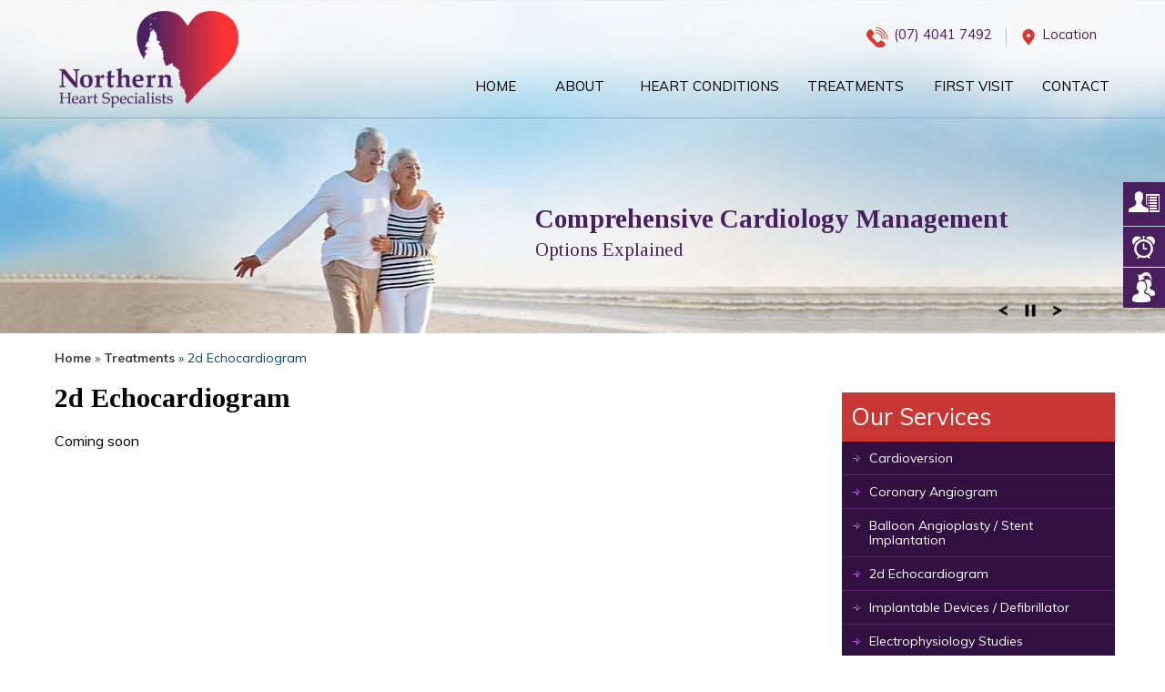

--- FILE ---
content_type: text/html
request_url: https://www.northernheartspecialists.com.au/echocardiogram-cardiologist-cairns-city-qld.html
body_size: 5196
content:
<!DOCTYPE html>
<html lang="en">
<head>
    <title>2d Echocardiogram - Northern Heart Specialists</title>
    <meta name="description" content="Northern  Heart Specialists are local cardiologists passionate about providing contemporary cardiac care to patients in North Queensland">
    <meta name="keywords" content="Northern  Heart Specialists, Interventional Cardiologist, Cairns, Queensland, chest pain, Coronary Angioplasty and Stenting, 2d Echocardiogram, Coronary Angioplasty">
    <!--	Start Head-->
      <meta http-equiv="Content-Type" content="text/html; charset=utf-8">
    <meta content="SKYPE_TOOLBAR_PARSER_COMPATIBLE" name="SKYPE_TOOLBAR">
    <meta name="viewport" content="width=device-width, initial-scale=1, minimum-scale=1, user-scalable=1">
    <meta name="geo.region" content="AU-QLD">
<meta name="geo.placename" content="Cairns City">
<meta name="geo.position" content="-16.915451;145.770954">
<meta name="ICBM" content="-16.915451, 145.770954">
    <link rel="icon" href="images/favicon.ico" type="image/x-icon">
<link href="https://fonts.googleapis.com/css?family=Muli:400,600,700,800,900" rel="stylesheet">  
<link href="https://fonts.googleapis.com/css?family=Tinos:400,700,700i" rel="stylesheet"> 
    <link href="style.css" rel="stylesheet" media="all">
<script src="js/jquery-3.6.0.min.js"></script>
    <script src="js/jquery.js"></script>
    <script src="js/ypo-functions.js"></script>
    <link href="css/accessibility.css" type="text/css" rel="stylesheet">
    <script>
        $(document).ready(function(e) {
            $('body').customPlugin({
                siteMap: true,
                stickyHeader: true,
                stickyHieght: '180',
                accessKeyValue: true,
                skipFunction: true,
                accordion: true,
                scroller: true,
                menuClass: '.menu',
                mobileMenu: false,
                mobileWidth: true,
                slideMenu: true,
                slideType: 'right',
                response_height: false,
                response_list: ['#Banner', '#BannerInner'],
                swap_banner: true,
                swap_banner_after: 480,
                iframekey: 'c-MTM1MzA4MS42',
                pageName: '-adolescent-adult-hip-disorders',
                linkNames: ['viewprofile', 'readmore', 'readmore...', 'patientinfo', 'profile', 'research', 'knowmore', 'readall', 'viewmore', 'viewall', 'viewfullprofile', 'more'],
                country_code: ['+61'],
                phone_numbers: ['(07) 4041 7492'],
                phone_info: ['Telephone Number of Northern Heart Specialists'],
                accessibility: false,
                removeElements: ('#BannerInner,#Banner'),
                removeId: ('#flexisel1,#flexisel2,#Slider2'),
                removeClass: ('rslides'),
                removeChildClass: ('.accordion'),
                fontResize: true,
                fontResizeList: ('.mainWrapper p,.mainWrapper a,.mainWrapper li,.mainWrapper span'),
                fontNotResizeList: ('.mainWrapper h1 a,.mainWrapper h2 a,.mainWrapper h3 a'),
                menuScreenWidth: 640,
            });
        });
    </script>
    <!-- Google tag (gtag.js) -->
<script async src="https://www.googletagmanager.com/gtag/js?id=G-454EH1T1NQ"></script>
<script>
  window.dataLayer = window.dataLayer || [];
  function gtag(){dataLayer.push(arguments);}
  gtag('js', new Date());

  gtag('config', 'G-454EH1T1NQ');
</script>

<!-- Start cookies banner -->
<!--<script defer src="https://ckm.yourpractice.online/1449wpExcMXZRUe/script.js" type="text/javascript"></script>-->
<!-- End cookies banner -->

    <!--	End Head-->
   
</head>

<body>
    <div class="mainWrapper">
        <!--	Start Header-->
        
         
            
            
            <div class="floating">
                <ul>
                    <li><a href="referrers-cardiologist-cairns-city-qld.html"><p>Referral Form</p></a></li>
                    <li><a href="contact-cardiologist-cairns-city-qld.html"><p>Open Hours</p></a></li>
                    <li><a href="tell-a-friend-cardiologist-cairns-city-qld.html"><p>Tell a Friend</p></a></li>
                </ul>
                
            </div>
  
        <header id="header">
            <div class="gridWrapper" >
                <div class="logo">
                    <a href="/"><img src="images/northern-heart-specialist-logo2.png" alt="Northern Heart Specialists Logo"></a>
                </div>
                
                <div class="rightInfo">
                    <ul>
                        <li class="call"><span class="tel1"></span></li>
<!--                        <li class="book"><a href="book-an-appointment-cardiologist-cairns-city-qld.html">Book an Appointment</a></li>-->
                        <li class="loc"><a href="contact-cardiologist-cairns-city-qld.html">Location</a></li>
                    </ul>
                    
                </div>
       

                <nav id="skip-to-menu" data-skip="Menu">
                    <ul class="menu">
                        <li><a href="/">&nbsp;&nbsp;Home&nbsp;&nbsp;</a> </li>
                        <li><a href="northern-heart-specialists-cardiologist-cairns-city-qld.html">&nbsp;About&nbsp;</a>
                            <ul>
                                <li><a href="northern-heart-specialists-cardiologist-cairns-city-qld.html">Northern  Heart Specialists</a></li>
                                <li><a href="our-team-cardiologist-cairns-city-qld.html">Our Team</a>
                                        <ul>
                                             <li><a href="dr-anthony-brazzale-cardiologist-cairns-city-qld.html">Dr Anthony Brazzale </a></li>
                        <li><a href="dr-greg-starmer-cardiologist-cairns-city-qld.html">Dr Greg Starmer</a> </li>
                       <!-- <li><a href="dr-shane-preston-cardiologist-cairns-city-qld.html" >Dr Shane  Preston</a></li>-->
                        <li><a href="dr-sean-nguyen-cardiologist-cairns-city-qld.html" >Dr Sean Nguyen</a></li>
                        <li><a href="dr-corey-smith-cardiologist-cairns-city-qld.html" >Dr Corey Smith</a></li>
                                        </ul>
                                </li>
                                <li><a href="contact-cardiologist-cairns-city-qld.html">Practice Location</a></li>
                            </ul>
                        </li>
                        <li><a href="heart-conditions-cardiologist-cairns-city-qld.html" >Heart Conditions</a>
                        <ul>
                          <li><a href="angina-cardiologist-cairns-city-qld.html">Angina</a></li>
                               <li><a href="coronary-artery-disease-cardiologist-cairns-city-qld.html">Coronary Artery Disease</a></li>
                               <li><a href="myocardial-infarction-cardiologist-cairns-city-qld.html">Myocardial Infarction</a></li>
                               <li><a href="valvular-heart-disease-cardiologist-cairns-city-qld.html">Valvular Heart Disease</a></li>
                               <li><a href="heart-failure-cardiologist-cairns-city-qld.html">Heart Failure</a></li>
                               <li><a href="high-blood-pressure-cardiologist-cairns-city-qld.html">High Blood Pressure</a></li>
                               <li><a href="arrythmia-cardiologist-cairns-city-qld.html">Arrhythmia</a></li>
                               <li><a href="hypercholesterolaemia-cardiologist-cairns-city-qld.html">Hypercholesterolaemia</a></li>
                               <li><a href="heart-palpitations-cardiologist-cairns-city-qld.html">Heart Palpitations</a></li>
                               <li><a href="other-conditions-cardiologist-cairns-city-qld.html">Other Conditions</a></li>
                         </ul>
                        
                        </li>
                        <li><a href="treatments-cardiologist-cairns-city-qld.html" >Treatments</a> 
                        <ul>
                            <li><a href="coronary-angiography-cardiologist-cairns-city-qld.html">Coronary Angiography</a></li>
                               <li><a href="coronary-stenting-cardiologist-cairns-city-qld.html">Coronary Stenting</a></li>
                               <li><a href="patent-foramen-ovale-closure-cardiologist-cairns-city-qld.html">Patent Foramen Ovale Closure</a></li>
                               <li><a href="atrial-septal-defect-closure-cardiologist-cairns-city-qld.html">Atrial Septal Defect Closure</a></li>
                               <li><a href="aortic-balloon-valvuloplasty-cardiologist-cairns-city-qld.html">Aortic Balloon Valvuloplasty</a></li>
                               <li><a href="renal-artery-angioplasty-cardiologist-cairns-city-qld.html">Renal Artery Angioplasty</a></li>
                               <li><a href="pacemaker-implantation-cardiologist-cairns-city-qld.html">Pacemaker Implantation</a></li>
                               <li><a href="cardioversion-cardiologist-cairns-city-qld.html">Cardioversion</a></li>
                               <li><a href="coronary-angioplasty-cardiologist-cairns-city-qld.html">Coronary Angioplasty</a></li>
                                <li><a href="transcatheter-aortic-valve-replacement-cardiologist-cairns-city-qld.html">Transcatheter Aortic Valve Replacement (TAVR)</a></li>
                               <li><a href="other-treatments-cardiologist-cairns-city-qld.html">Other Treatments</a></li>
                        </ul>
                        </li>
                        <li><a href="your-first-visit-cardiologist-cairns-city-qld.html" >First Visit</a>
                         <ul>
                            <li><a href="patient-forms-cardiologist-cairns-city-qld.html">Patient Forms</a></li>
                               <li><a href="referrers-cardiologist-cairns-city-qld.html">Referrers</a></li>
<!--
                               <li><a href="payment-options-cardiologist-cairns-city-qld.html">Payment Options</a></li>
                               <li><a href="insurance-info-cardiologist-cairns-city-qld.html">Insurance Info</a></li>
-->
                                <li><a href="procedure-preparation-cardiologist-cairns-city-qld.html">Procedure Preparation</a></li>
                        </ul>
                        </li>
                        <li><a href="contact-cardiologist-cairns-city-qld.html" >Contact</a></li>
<!--
                        <ul>
                            <li><a href="book-an-appointment-cardiologist-cairns-city-qld.html">Book an Appointment</a></li>
                        </ul>
-->
                    </ul>
                </nav>
				   <div id="mobileMenu">
                <div class="menuText"><a href="javascript:void(0);"><span class="fa fa-bars"></span></a></div>
                <div class="wrapper"></div>
            </div>
            </div>

        </header>
  
        <!--	End Header-->

        <!--	Start Banner-->
        <div class="banner">
            <div id="BannerInner" role="presentation" data-height="366">
                <ul id="Slider1" class="rslides">

                    <li class="banner0">
                        <div class="gridWrapper">
                            <div class="bannerContent">
                                <div class="bannerHead">Comprehensive Cardiology Management<span>Options Explained</span></div>
                            </div>
                        </div>
                    </li>

                    <li class="banner1">
                        <div class="gridWrapper">
                            <div class="bannerContent">
                                <div class="bannerHead">Improve Quality of Life <span>Effective Diagnosis</span></div>
                            </div>
                        </div>
                    </li>

                    <li class="banner2">
                        <div class="gridWrapper">
                            <div class="bannerContent">
                                <div class="bannerHead">Peace of Mind  <span>With the Right Team</span></div>
                            </div>
                        </div>
                    </li>
                    <li class="banner3">
                        <div class="gridWrapper">
                            <div class="bannerContent">
                                <div class="bannerHead">Local Team <span>Full Cardiology Services</span></div>
                            </div>
                        </div>
                    </li>
                </ul>

            </div>
        </div>
        <!--	End Banner-->
        
        <div class="clear"></div>
        <main>
            <div class="gridWrapper">
                <section>
                    <article class="ypocms textMain">
                        <!-- Our regular content goes here -->
                        <div class="breadcrumbs"><a href="/">Home</a> &raquo; <a href="treatments-cardiologist-cairns-city-qld.html">Treatments</a> &raquo; 2d Echocardiogram</div>
                        <h1>2d Echocardiogram</h1>
      <p> Coming soon</p>

                    </article>
                    <aside id="sidebar">
                        <!--	Start Aside-->
                        <div class="services">
	<div class="servHead"><a href="treatments-cardiologist-cairns-city-qld.html">Our Services</a></div>
	<ul>
		<li><a href="cardioversion-cardiologist-cairns-city-qld.html">Cardioversion</a></li>
		<li><a href="coronary-angiography-cardiologist-cairns-city-qld.html">Coronary Angiogram</a></li>
		<li><a href="coronary-angioplasty-cardiologist-cairns-city-qld.html">Balloon Angioplasty / Stent Implantation</a></li>
		<li><a href="echocardiogram-cardiologist-cairns-city-qld.html">2d Echocardiogram</a></li>
		<li><a href="implantable-cardioverter-defibrillator-cardiologist-cairns-city-qld.html">Implantable Devices / Defibrillator</a></li>
		<li><a href="electrophysiology-studies-cardiologist-cairns-city-qld.html">Electrophysiology Studies</a></li>
		<li><a href="pacemaker-implantation-cardiologist-cairns-city-qld.html">Permanent Pacemaker Implantation</a></li>
		<li><a href="structural-heart-disease-cardiologist-cairns-city-qld.html">Structural Heart Disease</a></li>
		<li><a href="exercise-stress-test-cardiologist-cairns-city-qld.html">Exercise Stress Test</a></li>
		<li><a href="ambulatory-ecg-monitoring-cardiologist-cairns-city-qld.html">24 Hour Ambulatory Ecg Monitoring</a></li>
	</ul>

</div>

<div class="docSection">
	<div class="docHead"><a href="our-team-cardiologist-cairns-city-qld.html">Meet Our Doctors</a></div>

	<ul class="rslides" id="Slider3">
		<li>
			<!--<img src="images/anthony-brazzle.jpg" alt="Dr Anthony Brazzale" />-->
			<img src="images/anthony-brazzle-s.jpg" alt="Dr Anthony Brazzale" />
			<div class="name"><a href="dr-anthony-brazzale-cardiologist-cairns-city-qld.html">Dr Anthony Brazzale</a></div>
			<div class="name2">MBBS (Hons I), FRACP, FCSANZ</div>
			<div class="spl">Clinical and Interventional Cardiologist</div>
			<div class="vProfile"><a href="dr-anthony-brazzale-cardiologist-cairns-city-qld.html">View Profile</a></div>
		</li>
		<li>
			<img src="images/gregstarmer.jpg" alt="Dr Greg Starmer" />
			<div class="name"><a href="dr-greg-starmer-cardiologist-cairns-city-qld.html">Dr Greg Starmer</a></div>
			<div class="name2">BSc, MBBS (QLD), FRACP, FCSANZ, FESC, FACC</div>
			<div class="spl">Clinical and Interventional Cardiologist</div>
			<div class="vProfile"><a href="dr-greg-starmer-cardiologist-cairns-city-qld.html">View Profile</a></div>
		</li>
		<!--<li>
			<img src="images/shane-preston.jpg" alt="Dr Shane Preston" />
			<div class="name"><a href="dr-shane-preston-cardiologist-cairns-city-qld.html">Dr Shane Preston</a></div>
			<div class="name2">BSc, MBBS, FRACP</div>
			<div class="spl">Interventional Cardiologist</div>
			<div class="vProfile"><a href="dr-shane-preston-cardiologist-cairns-city-qld.html">View Profile</a></div>
		</li>-->
		<li>
			<img src="images/dr-sean-nguyen-s.jpg" alt="Dr Sean Nguyen" />
			<div class="name"><a href="dr-sean-nguyen-cardiologist-cairns-city-qld.html">Dr Sean Nguyen</a></div>
			<div class="name2">MBBS, FRACP</div>
			<div class="spl">Clinical and Imaging Cardiologist</div>
			<div class="vProfile"><a href="dr-sean-nguyen-cardiologist-cairns-city-qld.html">View Profile</a></div>
		</li>
		<li>
			<img src="images/dr-corey-smith-s.jpg" alt="Dr Corey Smith" />
			<div class="name"><a href="dr-corey-smith-cardiologist-cairns-city-qld.html">Dr Corey Smith</a></div>
			<div class="name2">MBBS, FRACP</div>
			<div class="spl">Specialist Cardiologist and Cardiac Electrophysiologist</div>
			<div class="vProfile"><a href="dr-corey-smith-cardiologist-cairns-city-qld.html">View Profile</a></div>
		</li>
	</ul>
</div>

<div class="patJrny"><a href="patient-journey-cardiologist-cairns-city-qld.html">Patient Journey</a></div>

<div class="patRes">
	<div class="patHead"><a href="patient-resources-cardiologist-cairns-city-qld.html">Patient Resources</a></div>
	<ul>
		<li><a href="your-first-visit-cardiologist-cairns-city-qld.html">Your First Visit</a></li>
		<li><a href="patient-forms-cardiologist-cairns-city-qld.html">Patient Forms</a></li>
		<!--                                <li><a href="payment-options-cardiologist-cairns-city-qld.html">Payment Options</a></li>-->
		<li><a href="urgent-appointments-cardiologist-cairns-city-qld.html">Urgent Appointments</a></li>
	</ul>

</div>


<div class="eduVid"><a href="educational-videos-cardiologist-cairns-city-qld.html">Educational Videos</a> </div>
<a href="educational-videos-cardiologist-cairns-city-qld.html"><img src="images/educational-videos.jpg" alt="" /></a>
<a href="educational-videos-cardiologist-cairns-city-qld.html" class="watch">Watch Videos</a>

                        <!--	End Aside-->
                        
                    </aside>
                </section>
            </div>
        </main>
  <div class="clear"></div>
   <!--	Start Footer-->
            
 <div class="gridWrapper" id="skip-to-footer" data-skip="Usefull Links">
                <div id="credbar">
                    <ul>
                        <li><img src="images/logo1.jpg" alt=""></li>
                        <li><img src="images/logo2.jpg" alt=""></li>
                        <li><img src="images/logo3.jpg" alt=""></li>
                    </ul>
                </div>
        </div> 
    <!--	End Footer-->    
              <div class="clear"></div>
  <!--	Start Footer-->
      

              <div class="smo">

            

             <div class="gridWrapper">

   <ul >

            <li><a href="https://www.facebook.com/NorthernHeartSpecialists" target="_blank">Facebook</a></li>

            <li><a href="https://twitter.com/NHSpecialistsQL" target="_blank">Twitter</a></li>
             
<!--            <li><a href="https://www.linkedin.com/" target="_blank">youtube</a></li>
-->
          
 <li><a href="https://www.youtube.com/channel/UC1x8orBOb6r5gGFkCrNBZUQ" target="_blank">Youtube</a></li>
<!--
            <li><a href="https://www.pinterest.com/" target="_blank">Pinterest</a></li>
-->
   </ul></div>

             

              </div>

               <footer>
<div class="gdpCookie" id="gdpCookie"></div>
                <div class="gridWrapper" id="footer" data-skip="Footer">

                   

                   <div class="fcol1">

                       <div class="head">Treatments</div>

                       <ul>

                          <li><a href="coronary-angiography-cardiologist-cairns-city-qld.html">Coronary Angiography</a></li>

                          <li><a href="coronary-stenting-cardiologist-cairns-city-qld.html">Coronary Stenting</a></li>

                         <li><a href="patent-foramen-ovale-closure-cardiologist-cairns-city-qld.html">Patent Foramen Ovale Closure</a></li>

                         <li><a href="atrial-septal-defect-closure-cardiologist-cairns-city-qld.html">Atrial Septal Defect Closure</a></li>

                         <li><a href="aortic-balloon-valvuloplasty-cardiologist-cairns-city-qld.html">Aortic Balloon Valvuloplasty</a></li>

                         <li><a href="renal-artery-angioplasty-cardiologist-cairns-city-qld.html">Renal Artery Angioplasty</a></li>

                         <li><a href="pacemaker-implantation-cardiologist-cairns-city-qld.html">Pacemaker Implantation</a></li>

                         <li><a href="cardioversion-cardiologist-cairns-city-qld.html">Cardioversion</a></li>

                         <li><a href="coronary-angioplasty-cardiologist-cairns-city-qld.html">Coronary Angioplasty</a></li>
                           
                           <li><a href="transcatheter-aortic-valve-replacement-cardiologist-cairns-city-qld.html">Transcatheter Aortic Valve Replacement (TAVR)</a></li>

                       </ul>  

                   </div>

                      

                       <div class="fcol1">

                       <div class="head">Quick Links</div>

                       <ul>

<!--                          <li><a href="book-an-appointment-cardiologist-cairns-city-qld.html">Online Appointment</a></li>-->

                          <li><a href="patient-forms-cardiologist-cairns-city-qld.html">New Patient Forms</a></li>

                         <li><a href="preparing-for-surgery-cardiologist-cairns-city-qld.html">Preparing for Surgery</a></li>

<!--                         <li><a href="insurance-info-cardiologist-cairns-city-qld.html">Insurance Info</a></li>-->

                       </ul>   

                       </div>

                       <div class="fcol1">

                       <div class="head">Info Links</div>

                       <ul>

                          <li><a href="/">Home</a></li>

                         <!-- <li><a href="/disclaimer-cardiologist-cairns-city-qld.html">Disclaimer</a></li>

                          <li><a href="/privacy-cardiologist-cairns-city-qld.html">Privacy</a></li>-->
                            <li><a href="/disclaimer.php">Disclaimer</a></li>

                          <li><a href="/privacy.php">Privacy</a></li>

                         <li><a href="/sitemap-cardiologist-cairns-city-qld.html">Sitemap</a></li>

                         <li><a href="/feedback-cardiologist-cairns-city-qld.html">Feedback</a></li>

                         <li><a href="/tell-a-friend-cardiologist-cairns-city-qld.html">Tell a Friend</a></li>

                         <li><a href="/contact-cardiologist-cairns-city-qld.html">Contact</a></li>

                       </ul>   

                       </div>

                       

                            <div class="fcol1 fcol3">

                       <div class="head">Website Search</div>

                       

                       <form name="search">

<input type="text" name="string" id="string" placeholder="Search">

<input class="submit subm" type="submit" id="search_submit" value="">

</form>

                       

<!--

                       <input type="text" placeholder="Search" />

                       <input type="submit" value="" class="subm" />

-->

                       

<!--                       <div class="head">Google Translate</div>-->

                      

                       </div>

                       

                   

                   

                    <div class="copyrights">

                       <p class="copy">&copy; Northern Heart Specialists, Cairns City, QLD</p>

                        <div class="ypo">

                            <a href="https://www.yourpracticeonline.com.au/" target="_blank"><img src="images/ypo-logo.png" alt="Powered By Your Practice Online"></a>

                        </div>

                    </div>

                    </div>

            </footer>

            

            <script>



        $(document).ready(function() {



        $('#search_submit').click(function(event) {



                 var string = $('#string').val();



                 string=string.replace(/[^a-z0-9\s]/gi, '').replace(/[_\s]/g, '-');



                 var search_type = 'all';



                 var go_to_url = '/search/'+search_type+'-lr-'+string+'\/';



                 window.location.href=go_to_url;



                 return false;



        });



        });



</script>

            

        <script src="js/responsiveslides_ada.js"></script>
        <!--<link href="https://common.yourpractice.online/gdpr/css/gdpr.css" media="all" rel="stylesheet">
<script src="https://common.yourpractice.online/gdpr/js/gdpr.js"></script>
<script src="https://common.yourpractice.online/gdpr/js/gdpr-privacy.js"></script>-->

        <script src="js/jquery.flexisel.js"></script>

        <script src="js/common.js"></script>

        <link rel="stylesheet" href="https://cdnjs.cloudflare.com/ajax/libs/font-awesome/4.7.0/css/font-awesome.min.css">

        <script src="https://www.ypo.education/js/ypo-edu-embed.js"></script>



        <!-- Built With YPOCMS-->




    <!--	End Footer-->         



    </div>
</body>

</html>


--- FILE ---
content_type: text/css
request_url: https://www.northernheartspecialists.com.au/style.css
body_size: 10466
content:
/* ----- Global CSS ----- */

html {
    height: 100%;
    scroll-behavior: smooth;
}

body,
div,
span,
object,
iframe,
h1,
h2,
h3,
h4,
h5,
h6,
article,
aside,
canvas,
details,
figcaption,
figure,
footer,
header,
menu,
nav,
section,
img,
ul,
p {
    margin: 0;
    padding: 0;
    border: 0;
}

body,
input,
textarea,
select,
p,
li {
    color: #000;
    font-size: 14px;
    font-family: 'Muli', sans-serif;
}

article,
aside,
details,
figcaption,
figure,
footer,
header,
hgroup,
menu,
nav,
section {
    display: block;
}

body {
    font-size: 100%;
    line-height: 1.1;
    max-height: 100%;
    width: 100%;
    height: 100%;
    background: #fff;
}

img {
    max-width: 100%;
    border: 0;
}

ul li {
    list-style: none;
}

a,
a:hover {
    text-decoration: none;
}

* {
    -webkit-box-sizing: border-box;
    -moz-box-sizing: border-box;
    -ms-box-sizing: border-box;
    -o-box-sizing: border-box;
    box-sizing: border-box;
}

.clear {
    clear: both;
}

.gridWrapper {
    margin: 0 auto;
    max-width: 1170px;
    position: relative;
}

span.mandatory {
    color: red;
}

.scroll2 {
    margin: -47px auto 5px;
    position: relative;
    z-index: 9;
    display: table;
}



/* Slider CSS */

.rslides {
    position: relative;
    list-style: none;
    overflow: hidden;
    width: 100%;
    padding: 0;
    margin: 0;
}

.rslides > li {
    -webkit-backface-visibility: hidden;
    position: absolute;
    display: none;
    width: 100%;
    left: 0;
    top: 0;
}

.rslides > li:first-child {
    position: relative;
    display: block;
    float: left;
}

.rslides > img {
    display: block;
    height: auto;
    float: left;
    width: 100%;
    border: 0;
}

#section1 .rslides {
    overflow: inherit;
}



/* Scrolling CSS */

#flexiselDemo {
    display: none;
}

.nbs-flexisel-container {
    max-width: 100%;
    position: relative;
}

.nbs-flexisel-ul {
    list-style-type: none;
    margin: 0;
    padding: 0;
    position: relative;
    text-align: center;
    width: 9999px;
}

.nbs-flexisel-inner {
    float: none;
    overflow: hidden;
    width: 95%;
    margin: 0 auto
}

.nbs-flexisel-item {
    cursor: pointer;
    float: left;
    margin: 0;
    padding: 0;
    position: relative;
}

.nbs-flexisel-item img {
    cursor: pointer;
    position: relative;
}

.nbs-flexisel-nav-left,
.nbs-flexisel-nav-right {
    cursor: pointer;
    height: 47px;
    opacity: 0.5;
    position: absolute;
    width: 23px;
    z-index: 100;
    top: 10px !important;
}

.nbs-flexisel-nav-left {
    left: 0;
    background: url(images/prev-flex.png) no-repeat center center;
}

.nbs-flexisel-nav-right {
    right: 0;
    background: url(images/next-flex.png) no-repeat center center;
}

#section1 .nbs-flexisel-nav-right,
#section1 .nbs-flexisel-nav-left {
    top: 70px !important;
}







#header {
    width: 100%;
    display: block;
    padding: 10px 0;
    height: 130px;
    position: absolute;
    border-bottom: solid 1px #99acb5;
    /*z-index: 99;*/
	z-index: 999;
}

#header .logo {
    width: auto;
    display: inline-block;
    vertical-align: bottom;
    margin: 0px 0 0 0;
    position: relative;
    z-index: 99;
}

#header .logo a {
    display: inline-block;
}

#header .logo a:first-child {
    padding-right: 20px;
}

#header .logo a:last-child {
    padding-left: 10px
}

#header .rightInfo {
    width: calc(100% - 470px);
    text-align: right;
    display: inline-block;
    vertical-align: top;
    margin-right: 5px;
    float: right;
    position: relative;
    z-index: 99;
}

#header .rightInfo li {
    display: inline-block;
    padding: 0px 15px 0px 5px;
    text-align: left;
    margin: 20px 0 0 0;
    position: relative;
    border-right: solid 1px #bcb8cf;
}

#header .rightInfo li:last-child {
    border: none;
}

#header .rightInfo li span.text,
#header .rightInfo li a {
    display: block
}

#header .rightInfo li.call a {
    background: url(images/top-icons.png) no-repeat 0 0;
    padding: 0px 0px 6px 30px;
}

#header .rightInfo li.book a {
    background: url(images/top-icons.png) no-repeat -158px 0;
    padding: 0px 0 6px 30px;
}

#header .rightInfo li.loc a {
    background: url(images/top-icons.png) no-repeat -361px 0;
    padding: 0px 0 6px 30px;
}

#header .rightInfo li.doc {
    vertical-align: middle;
}

#header .rightInfo li a {
    font-size: 15px;
    font-weight: 500;
    color: #4a1f5e;
}

#header .rightInfo li span.text {
    font-size: 14px;
    font-weight: 400
}



/* Menu related css */

nav {
    position: relative;
    z-index: 9;
    margin: -50px 0px 0;
    height: auto;
    width: 730px;
    display: table;
    float: right;
    clear: both;
}

#mobileMenu {
    display: none;
}

.menu {
    list-style: none;
    margin: 0 auto;
    position: relative;
    z-index: 9999;
    display: block;
    float: left;
    width: 100%
}

.menu:after {
    clear: both;
}

.menu ul {
    list-style: none;
    margin: 0 auto;
    width: 100%;
}

.menu li {
    font-size: 15px;
    text-align: center;
    float: left;
    margin: 0;
    position: relative;
    width: calc(100%/5);
    text-transform: uppercase;
}

.menu > li > a {
    padding: 14px 0;
    margin: 0 0;
    color: #000;
    display: block;
    border-bottom: solid 5px transparent;
}

.menu li > a:hover,
.menu > li:hover > a {
    color: #000;
    background: #cfe4f3;
}

.menu li ul {
    position: absolute;
    left: 0%;
    padding: 0;
    background: #3a154c;
    display: none;
    width: 226px;
    top: 50px
}

.menu li:hover > ul {
    display: block;
}

.menu li li ul {
    left: 100%;
    top: 30px;
    position: absolute;
}

.menu li li {
    position: relative;
    z-index: 1000;
    margin: 0px;
    padding: 0px;
    text-transform: none;
    text-shadow: none;
    width: 100%;
    font-size: 14px;
}

.menu li li a {
    color: #fff;
    display: block;
    text-align: left;
    border: none;
    background: #3a154c url(images/menu-arrow-white.png) no-repeat 11px 16px;
    padding: 12px 0px 12px 25px;
    z-index: 1000;
    position: relative;
    margin: 0px;
    width: 100%;
    border-bottom: solid 1px #1f7fc4;
}

.menu li li > a:hover,
.menu li li:hover > a {
    background: #da3832 url(images/menu-arrow-white.png) no-repeat 11px 16px;
    color: #ddd;
}

.menu li ul ul {
    top: 0;
    margin: 0px 0 0 0;
}

.menu li li li {
    text-align: left;
    z-index: 1000;
    margin: 0 0 0 0px;
}

.menu li li li a {
    padding: 12px 0px 12px 25px;
}

.menu li li li a:hover {
    padding: 12px 0px 12px 25px;
}

.menu li ul.doubleColumn {
    width: 630px;
    left: -200px;
}

.menu li ul.doubleColumn li {
    float: left;
    width: 315px;
}

.menu li ul.doubleColumn li:nth-child(2n+1) ul {
    left: -200px;
    width: 200px;
}

.menu li ul.doubleColumn li:nth-child(2n) ul {
    left: 100%;
    ;
    width: 200px;
}

.menu li ul.doubleColumn li:nth-child(2n+1) ul li {
    width: 100%;
}

.menu li ul.doubleColumn li:nth-child(2n) ul li {
    width: 100%;
}



/*Sticky Header Styles*/

header.sticky {
    position: fixed !important;
    width: 100%;
    z-index: 999;
    transition: all 0.4s ease;
    background: #fff;
}

header.sticky-up {
    top: 0px !important;
    transition: all 0.4s ease;
}

.sticky {
    top: 0px
}













/*

#header.sticky{padding-top: 15px}

#header.sticky nav{margin: 20px 0px 0; width: 100%; }

*/



.floating {
    position: fixed;
    z-index: 9999;
    transition: all 0.4s ease;
    top: 200px;
    right: 0;
    width: 170px;
}

.floating li a > p {
    visibility: hidden;
    background: #da3832;
    color: #fff;
    padding: 17px 15px;
    transition: margin 0.4s ease;
}



.floating li:nth-child(1) > a {
    background: url(images/floating.png) no-repeat right 0;
    height: 49px;
    display: block;
}

.floating li:nth-child(2) > a {
    background: url(images/floating.png) no-repeat right -49px;
    height: 45px;
    display: block;
}

.floating li:nth-child(3) > a {
    background: url(images/floating.png) no-repeat right -94px;
    height: 46px;
    display: block;
}

.floating li:nth-child(2) > a p {
    padding: 14px 15px 15px;
}

.floating li:nth-child(3) > a p {
    padding: 14px 15px 15px;
}

.floating li a:hover {}

.floating li a:hover > p {
    visibility: visible;
    margin-right: 46px;
}





/*Banner Styes*/

.banner #Banner {
    position: relative;
}

.banner .gridWrapper {
    height: 100%
}

#Banner .rslides li {
    height: 670px;
}

#Banner .bannerContent {
    top: 40%;
    right: 3vw;
    position: absolute;
    z-index: 90;
    width: auto;
}

#Banner .bannerContent span {
    display: block;
    font-weight: 300;
    font-size: 15px;
}

#Banner .bannerContent .bannerHead {
    font-size: 35px;
    color: #282828;
    margin-bottom: 15px;
    padding-left: 10px;
    line-height: 1.4;
    font-family: 'Tinos', serif;
}

#Banner .bannerContent span {
    display: block;
    font-weight: 300;
    font-size: 21px;
}

#Banner li.banner0 .bannerContent {
    top: 55%;
}

#Banner li.banner1 .bannerContent {
    top: 58%;
    right: 2%;
}

#Banner li.banner2 .bannerContent {
    top: 52%;
    right: 12%;
}

#Banner li.banner3 .bannerContent {
    top: 52%;
    right: 12%;
}

#Banner li.banner4 .bannerContent {
    top: 52%;
    left: 65%;
    width: 400px;
}



#Banner li .bannerContent .bannerHead a {
    color: #00214f;
    font-weight: 600;
}

#Banner .rslides li.banner0 {
    background: url('images/slider1-new1.jpg') no-repeat top center;
}

#Banner .rslides li.banner1 {
    background: url('images/slider2-new1.jpg')no-repeat top center;
}

#Banner .rslides li.banner2 {
    /*background: url('images/slider3.jpg')no-repeat top center;*/
    background: url('images/slider3-new1.jpg')no-repeat top center;
}

#Banner .rslides li.banner3 {
    background: url('images/slider4-new1.jpg')no-repeat top center;
}



#Banner .bannerTabs {
    bottom: 10px;
    right: 10%;
    position: absolute;
    z-index: 999;
}

#Banner .bannerTabs ul li {
    display: inline-block;
}

#Banner .bannerTabs ul li a {
    width: 12px;
    height: 12px;
    border: 1px solid #000;
    display: inline-block;
    margin-right: 4px;
    border-radius: 50%
}

#Banner .bannerTabs ul li.Banner_here a {
    width: 12px;
    height: 12px;
    background: #000;
    display: inline-block;
    margin-right: 4px;
    border-radius: 50%;
}



#BannerInner {
    position: relative;
    margin: 0 0 0 0;
}

#BannerInner .rslides li {
    height: 366px;
}

#BannerInner .rslides li .container {
    top: 40%
}

#BannerInner .bannerContent {
    right: 10%;
    position: absolute;
    z-index: 90;
    top: 40%;
    font-weight: bold;
}

#BannerInner .bannerContent span {
    display: block;
    font-weight: 300;
    font-size: 21px;
}

#BannerInner .bannerContent .bannerHead {
    font-size: 29px;
    color: #4a1f5e;
    font-family: 'Tinos', serif;
    font-weight: 900;
    margin-bottom: 15px;
    padding-left: 10px;
    line-height: 1.4;
}

#BannerInner li.banner0 .bannerContent {
    top: 60%;
}

#BannerInner li.banner1 .bannerContent {
    top: 60%;
    right: 22%;
}

#BannerInner li.banner2 .bannerContent {
    top: 60%;
    right: 22%;
}

#BannerInner li.banner3 .bannerContent {
    top: 60%;
    right: 22%;
}

#BannerInner li .bannerContent .bannerHead a {
    color: #00214f;
    font-weight: 600;
}



#BannerInner .rslides li.banner0 {
    background: url('images/banner1.jpg') no-repeat center center;
}

#BannerInner .rslides li.banner1 {
    background: url('images/banner2-new.jpg') no-repeat center center;
}

#BannerInner .rslides li.banner2 {
    background: url('images/banner3-new.jpg') no-repeat center center;
}

#BannerInner .rslides li.banner3 {
    background: url('images/banner4-new.jpg') no-repeat center center;
}

#BannerInner .bannerTabs {
    bottom: 10px;
    right: 10%;
    position: absolute;
    z-index: 999;
}

#BannerInner .bannerTabs ul li {
    display: inline-block;
}

#BannerInner .bannerTabs ul li a {
    width: 12px;
    height: 12px;
    border: 1px solid #000;
    display: inline-block;
    margin-right: 4px;
    border-radius: 50%
}

#BannerInner .bannerTabs ul li.Banner_here a {
    width: 12px;
    height: 12px;
    background: #000;
    display: inline-block;
    margin-right: 4px;
    border-radius: 50%;
}



#controls,
#controls1,
#controls2,
#controls3 {
    right: 2%;
    bottom: 10px;
    margin-top: 0;
    position: absolute;
    z-index: 9;
    width: 115px;
}

#controls2 {
    width: 93px;
    right: 0;
}

#controls1 {
    bottom: 220px;
    position: relative;
    left: 248px;
}



#controls li.prev,
#controls1 li.prev,
#controls2 li.prev,
#controls3 li.prev {
    display: inline-block !important;
    position: relative
}

#controls li.next,
#controls1 li.next,
#controls2 li.next,
#controls3 li.next {
    display: inline-block !important;
    position: relative
}

#controls li,
#controls1 li,
#controls2 li,
#controls3 li {
    cursor: pointer;
    display: inline-block;
    padding: 4px;
    background: none repeat scroll 0 0;
    background: transparent;
    text-indent: inherit !important;
    height: 30px !important;
    width: 30px !important;
}

#controls li.pause,
#controls1 li.pause,
#controls2 li.pause,
#controls3 li.pause {
    display: none;
}

#controls li a,
#controls1 li a,
#controls2 li a,
#controls3 li a {
    background: none !important;
    position: relative !important;
    top: auto !important;
    width: auto !important;
    right: auto !important;
    bottom: auto !important;
    left: auto !important;
    text-indent: inherit !important;
}





#section1 {
    background: #522b64 url(images/services-bg.jpg) no-repeat top center;
    padding: 0px 0;
    min-height: 403px;
}

.servHead1 {
    margin: 70px 0 0 220px;
    display: inline-block;
    padding-right: 80px;
    font-family: 'Tinos', serif;
    font-size: 30px;
    background: url(images/services-layer.png) no-repeat right 15px;
}

.servHead1 a {
    color: #fff;
}

#section1 li {
    float: left;
    font-size: 16px;
}

#section1 li.cardio {
    margin: -103px 0 0 510px;
}

#section1 li.angio {
    margin: -103px 0 0 0px;
}

#section1 li.ball {
    margin: 0 0 0 180px;
    line-height: 1.4;
}

#section1 li.echo {
    margin: 0 0 0 0;
    line-height: 1.4;
}

#section1 li.implant {
    margin: 0 0 0 0;
    line-height: 1.4;
}

#section1 li.cardio a {
    width: 330px;
    height: 170px;
    background: #8346a0 url(images/cardioversion.png) no-repeat 50% 33%;
    text-align: center;
    display: inline-block;
    box-sizing: border-box;
    padding: 120px 0 0 0;
    color: #fff;
}

#section1 li.angio a {
    width: 330px;
    height: 170px;
    background: #56276c url(images/coronary-angiogram.png) no-repeat 50% 33%;
    text-align: center;
    display: inline-block;
    box-sizing: border-box;
    padding: 120px 0 0 0;
    color: #fff;
}

#section1 li.ball a {
    width: 330px;
    height: 170px;
    background: #8346a0 url(images/balloon-angioplasty.png) no-repeat 50% 33%;
    text-align: center;
    display: inline-block;
    box-sizing: border-box;
    padding: 105px 0 0 0;
    color: #fff;
}

#section1 li.implant a {
    width: 330px;
    height: 170px;
    background: #8346a0 url(images/implantable.png) no-repeat 50% 33%;
    text-align: center;
    display: inline-block;
    box-sizing: border-box;
    padding: 105px 0 0 0;
    color: #fff;
}

#section1 li.echo a {
    width: 330px;
    height: 170px;
    background: #56276c url(images/echocardiogram.png) no-repeat 50% 35%;
    text-align: center;
    display: inline-block;
    box-sizing: border-box;
    padding: 120px 0 0 0;
    color: #fff;
}



#section1 li.cardio a:hover {
    background: #56276c url(images/cardioversion.png) no-repeat 50% 33%;
}

#section1 li.angio a:hover {
    background: #8346a0 url(images/coronary-angiogram.png) no-repeat 50% 33%;
}

#section1 li.ball a:hover {
    background: #56276c url(images/balloon-angioplasty.png) no-repeat 50% 33%;
}

#section1 li.implant a:hover {
    background: #56276c url(images/implantable.png) no-repeat 50% 33%;
}

#section1 li.echo a:hover {
    background: #8346a0 url(images/echocardiogram.png) no-repeat 50% 35%;
}





#section1 li.stress a {
    background: #56276c url(images/exercise-stress-test.png) no-repeat 50% 35%;
}

#section1 li.stress a:hover {
    background: #8346a0 url(images/exercise-stress-test.png) no-repeat 50% 35%;
}

#section1 li.ambul a {
    background: #8346a0 url(images/ambulatory.png) no-repeat 50% 33%;
}

#section1 li.ambul a:hover {
    background: #56276c url(images/ambulatory.png) no-repeat 50% 33%;
}

#section1 li.pace a {
    background: #56276c url(images/permanent-pacemaker.png) no-repeat 50% 33%;
}

#section1 li.pace a:hover {
    background: #8346a0 url(images/permanent-pacemaker.png) no-repeat 50% 33%;
}

#section1 li.heart a {
    background: #8346a0 url(images/structural-heart-disease.png) no-repeat 50% 33%;
}

#section1 li.heart a:hover {
    background: #56276c url(images/structural-heart-disease.png) no-repeat 50% 33%;
}

#section1 li.electro a {
    background: #8346a0 url(images/electrophysiology.png) no-repeat 50% 33%;
}

#section1 li.electro a:hover {
    background: #56276c url(images/electrophysiology.png) no-repeat 50% 33%;
}



#section2 {
    padding: 50px 0;
    background: url(images/drbg.jpg) repeat top center;
}

#section2 h2 a {
    color: #4a1f5e;
    text-align: center;
    display: block;
    font-size: 35px;
    margin-bottom: 6px;
    font-family: 'Tinos', serif;
}

#section2 h2 a:hover {
    color: #cf3735;
}

#section2 p {
    text-align: center;
    font-size: 15px;
}

#section2 h2 a span {
    color: #005e59;
}

#section2 ul {
   /* margin: 50px 0 0 40px;*/
	margin: 30px 0;
}

#section2 ul li {
    display: inline-block;
    width: 300px;
    /*margin: 0 30px;*/
}

.docBox {
    background: #ebebeb;
    padding: 10px 15px;
    text-align: center;
    margin: -50px 5px 0 5px;
    position: relative;
}

.docBox h3 {
    color: #4a1f5e;
    font-size: 24px;
    line-height: 1.4;
    margin-bottom: 5px;
}

.docBox h3 span {
    display: block;
    font-size: 13px;
    min-height: 36px;
}

.docBox p {
    font-size: 14px !important;
}

a.vp {
    margin: 10px auto;
    display: table;
    background: #cf3735;
    color: #fff;
    padding: 12px 20px;
    border-radius: 25px;
}

a.vp:hover {
    background: #4a1f5e;
    color: #fff;
}

.care {
    margin: 30px 0;
    border: solid 1px #bfbfbf;
}

.care span {
    display: inline-block;
    padding: 20px 30px;
    background: #767676;
    color: #fff;
}

.care ul {
    display: inline-block;
    width: 1000px !important;
    margin: 0 0 0 20px !important;
}

.care ul li {
    display: inline-block;
    width: auto !important;
    background: url(images/carelist.png) no-repeat 0 0;
    padding: 0 0 0 20px;
    margin: 0 20px !important;
    letter-spacing: 2px;
}



#section3 {
    background: #333;
}

.leftSec {
    background: #d2d2d2 url(images/chest-pain.jpg) no-repeat right top;
    float: left;
    width: 50%;
    height: 553px;
    position: relative;
}

.bottomLeft {
    position: absolute;
    bottom: 0;
    right: 0;
    height: 190px;
    background: rgba(193, 50, 48, 0.9);
    width: 100%;
}

.leftR {
    width: 545px;
    float: right;
    padding: 30px 5px;
}

.leftR h2 {
    color: #fff;
    font-size: 30px;
    font-family: 'Tinos', serif;
    font-weight: 100;
}

.leftR h2 a {
    color: #fff;
}



.leftR ul {
    margin: 15px 0 0 0;
    border-top: solid 1px #ff7371;
}

.leftR ul li {
    display: inline-block;
    border-bottom: solid 1px #ff7371;
    padding: 12px 5%;
    float: left;
    width: 50%;
    color: #fff;
    background: url(images/roundlist.png) no-repeat 5px 14px;
}

.leftR ul li a {
    color: #fff;
}

.rightSec {
    background: #4a1f5e;
    float: left;
    width: 50%;
    height: 553px;
    position: relative;
}

.rightSec img {
    margin: 28px;
}

.rightty {
    top: 250px;
    left: 70px;
    position: absolute;
}

.rightty h1 {
    font-size: 27px;
    font-family: 'Tinos', serif;
    color: #fff;
    font-weight: normal;
    line-height: 1.3;
    margin-bottom: 20px;
}

.rightty h1 a {
    color: #fff;
}

.rightty h1 a:hover {
    color: #CF3735;
}

.rightty h1 span {
    display: block;
    font-size: 15px;
    font-family: 'Muli', sans-serif;
}

.rightty ul li {
    color: #fff;
    padding: 5px 25px;
    line-height: 1.3;
    background: url(images/arrow2.png) no-repeat 0 10px;
}

.readmore {
    margin: 35px 25px;
}

.readmore a {
    padding: 8px 20px;
    border: solid 1px #6e4c7e;
    border-radius: 25px;
    color: #fff;
}

.readmore a:hover {
    background: #6e4c7e;
}



#section4 {
    background: #ececec;
    padding: 50px 0;
}

#section4 p {
    text-align: center;
    padding: 10px 0;
}

.sec4Head {
    font-size: 40px;
    color: #4a1f5e;
    font-family: 'Tinos', serif;
    line-height: 1;
    text-align: center;
}

.sec4Head a {
    color: #4a1f5e;
}

.sec4Head a:hover {
    color: #cf3735;
}

.journey {
    background: url(images/journeybg.png) no-repeat 82px 5px;
    height: 200px;
    width: 100%;
}

#section4 ul li {
    display: inline-block;
    text-align: center;
    font-size: 13px;
}

#section4 ul li a {
    padding: 140px 94px 0 0;
    color: #333;
    display: block;
    background: url(images/j1.png) no-repeat 0 49px;
}

#section4 ul li:nth-child(2) a {
    padding: 140px 90px 0 0;
    display: block;
    background: url(images/j2.png) no-repeat 0 49px;
}

#section4 ul li:nth-child(3) a {
    padding: 140px 73px 0 14px;
    display: block;
    background: url(images/j3.png) no-repeat 5px 49px;
}

#section4 ul li:nth-child(4) a {
    padding: 140px 23px 0 0;
    display: block;
    background: url(images/j4.png) no-repeat 23px 49px;
}

#section4 ul li:nth-child(5) a {
    padding: 140px 30px 0 0;
    display: block;
    background: url(images/j5.png) no-repeat 42px 49px;
}

#section4 ul li:nth-child(6) a {
    padding: 140px 30px 0 0;
    display: block;
    background: url(images/j6.png) no-repeat 31px 49px;
}

#section4 ul li:nth-child(7) a {
    padding: 140px 13px 0 50px;
    display: block;
    background: url(images/j7.png) no-repeat 42px 49px;
}

#section4 ul li:nth-child(7) a:hover {
    background: url(images/j7h.png) no-repeat 42px 49px;
}

#section4 ul li:nth-child(6) a:hover {
    background: url(images/j6h.png) no-repeat 31px 49px;
}

#section4 ul li:nth-child(5) a:hover {
    background: url(images/j5h.png) no-repeat 42px 49px;
}

#section4 ul li:nth-child(4) a:hover {
    background: url(images/j4h.png) no-repeat 23px 49px;
}

#section4 ul li:nth-child(3) a:hover {
    background: url(images/j3h.png) no-repeat 5px 49px;
}

#section4 ul li:nth-child(2) a:hover {
    background: url(images/j2h.png) no-repeat 0 49px;
}

#section4 ul li:nth-child(1) a:hover {
    background: url(images/j1h.png) no-repeat 0 49px;
}











#section5 {
    padding: 40px 0 40px;
}

.sec5Col1 {
    background: url(images/heart-shape.png) no-repeat 0 0;
    width: 429px;
    height: 297px;
    display: inline-block;
    vertical-align: top;
    margin-right: 40px;
}

.sec5Col2 {
    width: 260px;
    display: inline-block;
    vertical-align: top;
    margin: 40px 0 0 0;
}

.sec5Col3 {
    width: 430px;
    display: inline-block;
    vertical-align: top;
}

.sec5Col2 ul li {
    position: relative;
    font-size: 13px;
}

.sec5Col2 ul li a {
    padding: 19px 10px 19px 66px;
    margin: 11px 5px;
    color: #000000;
    display: block;
    border-bottom: solid 1px #b6b6b6;
    letter-spacing: 0px;
    background: url(images/off.png) no-repeat 0px 11px;
    text-transform: uppercase;
}

.sec5Col2 ul li:nth-child(2) a {
    background-position: 0px -45px;
}

.sec5Col2 ul li:nth-child(3) a {
    background-position: 0px -107px;
}

.sec5Col2 ul li:nth-child(4) a {
    background-position: 0px -165px;
}

.sec5Col2 ul li:before {
    height: 25px;
    width: 1px;
    background: #646464;
    position: absolute;
    top: 15px;
    left: 55px;
    content: '';
}

.sec5Col2 ul li:after {
    height: 1px;
    width: 50px;
    background: #646464;
    position: absolute;
    top: 52px;
    left: 5px;
    content: '';
}

.sec5Col3 {}

.eduVid1 {
    margin: 1px 0 0 0;
    text-align: center;
    font-size: 26px;
    font-weight: 300;
}

.eduVid1 a {
    background: #4a1f5e;
    padding: 15px 20px;
    color: #fff;
    display: block;
}

a.watch1 {
    margin: -70px auto 5px;
    color: #fff;
    position: relative;
    display: table;
    padding-right: 20px;
    font-size: 15px;
    background: url(images/watch.png) no-repeat right 6px;
}

.secHead {
    font-size: 50px;
    color: #4a1f5e;
    font-family: 'Tinos', serif;
    padding: 190px 0 0 62px;
    line-height: 1;
}

.secHead span {
    display: block;
    font-size: 35px;
    color: #4a1f5e;
}



.locations {
    width: 100%;
    display: block;
    background: url(images/locations4.jpg) no-repeat top center;
    height: 519px;
}

.address1 {
    background: #4a1f5e;
    display: inline-block;
    margin: 30px 0 0 330px;
    position: relative;
}

.address2 {
    margin: 324px 0 0 500px;
    position: relative;
}

.address3 {
    margin: 272px 0 0 550px;
    position: relative;
}

.address1 h3 {
    padding: 15px 22px 5px;
    color: #fff;
}

.address1 p {
    padding: 0px 20px;
    color: #fff;
    line-height: 1.4;
}

a.dive {
    background: #cf3735;
    padding: 12px 25px;
    color: #fff;
    display: block;
    margin: 15px 0 0 0;
}

/*.address1:after{ content: ''; display: block; position: absolute; top: -9px; left: 126px; background: url(images/tooltip2.png) no-repeat 0 0; width: 9px; height: 16px;  }*/

.address3:after {
    content: '';
    display: block;
    position: absolute;
    top: 26px;
    right: -16px;
    background: url(images/tooltip1.png) no-repeat 0 0;
    width: 16px;
    height: 9px;
}





/*Footer Styles*/

footer {
    padding: 30px 0 90px 0;
    background: #4a1f5e;
    clear: both;
}

#credbar {
    display: table;
    margin: 0 auto;
}

#credbar li {
    padding: 30px 40px 30px;
    display: inline-block;
}

.smo {
    display: block;
    background: #3a154c;
	text-align: center;
}

.smo li {
    display: inline-block;
    width: 19%;
    text-align: left;
    text-transform: uppercase;
    box-sizing: border-box;
    padding: 0 0 0 20px;
}

.smo li:nth-child(1),
.smo li:nth-child(3),
.smo li:nth-child(5) {
    background: #5f3075;
}

.smo li:nth-child(1) {
    /*background: #5f3075 url(images/facebook.png) no-repeat 80% 12px;*/
    background: #5f3075 url(images/fb-icon-upd.png) no-repeat 173px 12px;
}

/*
.smo li:hover:nth-child(1) {
    background: #5f3075 url(images/facebook1.png) no-repeat 80% 12px;
}
*/

.smo li:nth-child(4) {
    background: #5f3075 url(images/linkedin.png) no-repeat 80% 12px;
}

/*
.smo li:hover:nth-child(4) {
    background: #5f3075 url(images/linkedin1.png) no-repeat 80% 12px;
}
*/

.smo li:nth-child(5) {
    background: #5f3075 url(images/pinterest.png) no-repeat 80% 12px;
}

/*.smo li:hover:nth-child(5) {
    background: #5f3075 url(images/pinterest1.png) no-repeat 80% 12px;
}*/

.smo li:nth-child(3) {
   /* background: url(images/youtube.png) no-repeat 80% 12px;*/
    background: #5f3075 url(images/youtube-upd.png) no-repeat 80% 18px;
}

/*
.smo li:hover:nth-child(3) {
    background: url(images/youtube1.png) no-repeat 80% 12px;
}
*/

.smo li:nth-child(2) {
    /*background: url(images/twitter.png) no-repeat 80% 12px;*/
    background: url(images/twitter-upd.png) no-repeat 80% 18px;
}

/*
.smo li:hover:nth-child(2) {
    background: url(images/twitter1.png) no-repeat 80% 12px;
}
*/

.smo li a {
    padding: 20px 10px;
    color: #fff;
    display: block;
}

#footer .copyrights {
    margin: -30px auto 0;
    display: table;
    width: 500px;
    vertical-align: middle;
}

#footer .links {
    padding: 15px 0px;
    clear: both;
    color: #135ca7;
}

#footer .links a {
    color: #fff;
    padding: 5px 15px 5px;
    font-size: 16px;
    display: inline-block;
}

#footer .copy {
    display: block;
    color: #fff;
    margin: 20px 12px 0;
    font-size: 16px;
}

.ypo {
    display: inline-block;
    margin: -32px 0 0 0;
    float: right;
}

.fcol1 {
    display: inline-block;
    vertical-align: top;
    padding: 15px 0px;
}

.fcol2 {
    display: inline-block;
    vertical-align: top;
    padding: 15px 10px;
    margin-right: 110px;
}

.fcol3 {
    margin: 70px 0 0 0;
}

.fcol1 .head {
    display: block;
    font-size: 22px;
    color: #fff;
    padding-top: 5px;
    vertical-align: top;
    margin-top: 5px;
    text-align: left;
    letter-spacing: 2px;
}

.fcol1 ul {
    margin: 20px 130px 0 0;
}

.fcol1 li a {
    color: #fff;
    padding: 6px 0px;
    display: block;
}

.fcol1 input {
    background: none;
    padding: 5px 10px;
    border: solid 1px #6e4c7e;
    color: #fff;
    margin: 15px 0 30px;
}

.fcol1 input.subm {
    background: url(images/search-arrow.png) no-repeat 0 6px;
    border: none;
    margin: 19px -0 0 -22px;
    cursor: pointer;
}



/* Main Content related css */

main {
    position: relative;
    display: table;
    margin-bottom: 30px;
    width: 100%;
}



article {
    float: left;
    width: calc(100% - 325px);
    padding-left: 5px;
}

aside {
    float: right;
    width: 270px;
    margin: 30px 0;
    position: relative
}

article img.subjectPic {
    float: right;
    margin: 10px;
    border: solid 1px #eee;
}



article h1 {
    font-size: 30px;
    line-height: 1.4;
    padding: 15px 0 0 0;
    font-family: 'Tinos', serif;
}

article h2 {
    font-size: 24px;
    line-height: 1.4;
    padding: 10px 0 0 0;
    color: #c83733;
}

article h3 {
    font-size: 20px;
    line-height: 1.4;
    padding: 10px 0 0 0;
    color: #c83733;
}

article p {
    font-size: 16px !important;
    line-height: 1.4;
    padding: 15px 0 0 0;
}

article a {
    color: #321042;
    font-weight: bold;
}

article ul {
    padding: 15px 0 0 0;
}

article h2 + p,
article h3 + p,
article h2 + img + p,
article h3 + img + p,
article h2 + ul,
article h3 + ul {
    padding: 3px 0 0 0;
}

article ul ul {
    margin: 0px 0 5px 15px;
}

article ul li {
    padding: 4px 0 4px 15px;
    font-size: 16px;
    list-style: none;
    margin: 0 0 0 18px;
    background: url('images/list-bg.png') no-repeat left 10px;
    line-height: 1.4;
}



/* Breadcrumbs button related css */

.breadcrumbs {
    padding: 20px 0 0px 0;
    color: #004880;
    font-size: 14px;
}

.breadcrumbs a {
    color: #424242;
}

.breadcrumbs a:hover {
    color: #005a98;
}



/* Pdf,Doc,PPT related css */

article li a[href$=".pdf"],
article li a[href$=".docx"],
article li a[href$=".xlsx"],
article li a[href$=".ppt"] {
    position: relative
}

article li a[href$=".pdf"]:before,
article li a[href$=".docx"]:before,
article li a[href$=".xlsx"]:before,
article li a[href$=".ppt"]:before {
    background: #fff;
    content: "\f1c1";
    font-family: FontAwesome;
    font-size: 21px;
    display: inline-block;
    margin-left: -1em;
    width: 1.3em;
    color: #f00;
}

article li a[href$=".docx"]:before,
article li a[href$=".doc"]:before {
    content: "\f1c2";
    color: aqua
}

article li a[href$=".xlsx"]:before,
article li a[href$=".xls"]:before,
article li a[href$=".csv"]:before {
    content: "\f1c3";
    color: green
}

article li a[href$=".ppt"]:before,
article li a[href$=".pptx"]:before {
    content: "\f1c4";
    color: orangered
}



/*sidebar styles*/

aside {
    float: right;
    width: 300px;
    margin: 30px 0;
    position: relative
}





.docSection {
    text-align: center;
    padding: 0px 0 0 0;
    margin-bottom: 10px;
    border: solid 1px #8f8f8f;
    margin: 1px 0;
    background: #ebebeb;
}

.docHead {
    padding: 8px 12px;
    text-align: left;
    font-size: 25px;
    font-family: 'Tinos', serif;
    font-weight: 900;
}

.docHead a {
    color: #4a1f5e;
}

.docHead a:hover {
    color: #da3832;
}

.name {
    line-height: 2;
    font-size: 23px;
    font-weight: 700;
    font-family: 'Tinos', serif;
}

.name2 {
    line-height: 1.3;
    font-size: 14px;
    font-family: 'Tinos', serif;
    min-height: 36px;
}

.spl {
    color: #000;
    padding: 3px 0;
	min-height: 50px;
}

.vProfile {
    margin: 20px 0;
}

.vProfile a {
    padding: 8px 20px;
    background: #cf3735;
    color: #fff;
    border-radius: 15px;
}

.vProfile a:hover {
    background: #cf3735;
}



.patJrny {
    margin: 3px 0;
}

.patJrny a {
    padding: 17px 5px 17px 78px;
    color: #4a1f5e;
    font-family: 'Tinos', serif;
    font-weight: 900;
    font-size: 25px;
    background: #ececec url(images/journey.png) no-repeat 10px 11px;
    border: solid 1px #8f8f8f;
    display: block;
}

.patJrny a:hover {
    color: #da3832;
}



.services {
    display: block;
    margin: 20px 0 0;
    padding: 15px 0 0;
}

.servHead {
    background: #c83733;
    padding: 13px 10px;
    color: #fff;
    font-size: 26px;
}

.servHead a {
    color: #fff;
}

.spHead a {
    text-align: center;
    display: block;
    line-height: 2.5;
    color: #16244e;
    font-family: 'Roboto Slab', serif;
    font-weight: bold;
    font-size: 25px;
    border: solid 1px #ececec;
}

.services li a {
    padding: 10px 5px 10px 30px;
    display: block;
    color: #fff;
    border-bottom: solid 1px #56276c;
    line-height: 1.2;
    background: #321042 url(images/servicelist.png) no-repeat 12px 15px;
    transition: all 0.2s linear;
}

.services li a:hover {
    background: #5f3075 url(images/servicelist.png) no-repeat 15px 15px;
}



.eduVid {
    margin: 1px 0 0 0;
}

.eduVid a {
    background: #4a1f5e;
    padding: 15px 20px;
    color: #fff;
    display: block;
    font-size: 22px;
}

a.watch {
    margin: -40px 0 0 75px;
    color: #fff;
    position: relative;
    display: table;
}



.patientEducation {
    background: #e2e2e2;
    padding: 10px;
    text-align: center;
}

.patientEducation a.pat1 {
    text-transform: uppercase;
    color: #000;
    font-weight: 700;
    line-height: 2.4;
}

.moreVid a {
    background: #0258ae;
    color: #fff;
    display: block;
    padding: 11px 10px;
    margin: 10px 10px;
    text-transform: uppercase;
    font-weight: 700;
}



/* Testimonial button related css */

a.submitTestimonials {
    float: right;
    background: #004880;
    display: block;
    padding: 10px;
    color: #fff;
    text-align: center;
    clear: both;
}

a.submitTestimonials:hover {
    background: #000;
}



/* Back to Top/Bottom CSS */

#backtobot,
#backtotop {
    cursor: pointer;
    right: 12px;
    position: fixed;
    z-index: 9999;
    width: 34px;
    height: 34px;
    border: solid 2px #000;
    display: none;
    border-radius: 20px;
    font: normal 12px/20px Verdana, Arial, Helvetica, sans-serif;
    color: #fff;
    text-align: center;
    border-radius: 20px;
    z-index: 99;
    background: #fff;
}

#backtotop {
    bottom: 10px;
}

#backtotop a:before,
#backtobot a:before {
    content: "\f077";
    font-family: FontAwesome;
    font-size: 21px;
    display: inline-block;
    color: #f00;
    margin-top: 2px;
}

#backtobot a:before {
    content: "\f078";
    margin-top: 4px;
}

#backtobot {
    bottom: 10px;
}

#backtobot a,
#backtotop a {
    display: block;
    color: #fff;
    opacity: 0.8;
}



/*Content image*/

.pageimg {
    float: right;
    width: 300px;
    margin: 0 0 10px 10px;
}

.pageimgLeft {
    float: left;
    width: 300px;
    margin: 0 10px 10px 0;
}

.pageimg img,
.pageimgLeft img {
    width: 100%;
    border: 2px solid #004880;
}



/*Usefull links Style*/

.usefull-links-banner {
    text-align: center
}

.usefull-links-banner ul li {
    list-style: none;
    margin: 0 2% 10px !important;
    width: 43%;
    height: 155px;
    float: left;
    border: 2px solid #004880;
    padding: 10px 2% 0;
    border-radius: 25px 0;
    line-height: 18px;
    background: none !important;
    display: table
}

.usefull-links-banner ul li a {
    display: table-cell;
    vertical-align: middle;
    float: none;
}

.usefull-links-banner ul li:before {
    display: none;
}

.usefull-links-banner li span {
    display: block;
    height: 50px;
}



/*Contact us design*/

.address {
    float: left;
    padding: 2% 0% 10px 2%;
    width: 33%;
    line-height: 22px;
}

.map-icon {
    float: right;
    padding: 0px 0% 10px 0%;
    width: 57%;
    text-align: center;
}

.content .map-icon ul {
    padding-left: 0;
}

.map-icon ul li {
    float: left;
    margin-right: 2%;
    margin-left: 0;
    list-style: none !important;
    width: 98%;
    background: none;
}

.address-block,
#connect-sblock {
    border: 1px solid #004880;
    width: 99.5%;
    margin: 0 auto;
    margin-bottom: 0px;
    float: left;
    color: #666666;
    text-align: left;
}

.address-block {
    color: #000;
    margin: 20px 0;
    box-sizing: border-box;
}

#connect-sblock {
    background: #ccc;
    margin-bottom: 15px;
    width: 100%;
    float: left;
}

#connect-sblock ul li {
    float: left;
    padding: 13px 0 20px 25px;
    width: 46%;
    list-style: none !important;
    color: #000;
}

#connect-sblock ul li a {
    color: #000;
}

#connect-sblock ul li.phone {
    background: url(images/contact-icons.png) 0 -111px no-repeat;
}

#connect-sblock ul li.fax {
    background: url(images/contact-icons.png) 0 16px no-repeat;
}

#connect-sblock ul li.mail {
    background: url(images/contact-icons.png) 0 -48px no-repeat;
}

#connect-sblock ul li.website {
    background: url(images/contact-icons.png) 0 -176px no-repeat;
}

.address-block .form-heading,
.formhead {
    background: #321042;
    clear: both;
    color: #fff;
    font-size: 25px;
    margin: 0 auto 10px;
    padding: 5px 0 8px 10px;
    font-family: 'Work Sans', sans-serif;
    font-weight: 500;
}

.address-block .form-heading a,
.formhead a {
    color: #fff;
    font-size: 25px;
    font-family: 'Work Sans', sans-serif;
    font-weight: 500;
}

.address-block .form-heading a {
    color: #fff;
}

.face-book-like {
    display: inline-block;
    vertical-align: middle;
    -webkit-transform: perspective(1px) translateZ(0);
    transform: perspective(1px) translateZ(0);
    box-shadow: 0 0 1px transparent;
    position: relative;
    padding: 8px 2.4em 8px 1em;
    -webkit-transition-duration: 0.3s;
    transition-duration: 0.3s;
    background-color: #5f3075;
    color: #fff !important;
}

.face-book-like::before {
    content: "\f087";
    position: absolute;
    right: 1em;
    padding: 0 1px;
    font-family: FontAwesome;
    -webkit-transform: translateZ(0);
    transform: translateZ(0);
    -webkit-transition-duration: 0.3s;
    transition-duration: 0.3s;
    -webkit-transition-property: transform;
    transition-property: transform;
    -webkit-transition-timing-function: ease-out;
    transition-timing-function: ease-out;
    color: #fff;
}

.face-book-like::before {
    content: "\f087";
    position: absolute;
    right: 1em;
    padding: 0 1px;
    font-family: FontAwesome;
    -webkit-transform: translateZ(0);
    transform: translateZ(0);
    -webkit-transition-duration: 0.3s;
    transition-duration: 0.3s;
    -webkit-transition-property: transform;
    transition-property: transform;
    -webkit-transition-timing-function: ease-out;
    transition-timing-function: ease-out;
    color: #fff;
}





.address-block {
    border: 1px solid #48675b;
    width: 99.5%;
    margin: 0 auto;
    float: left;
    color: #666666;
}

.address-block {
    0;
    margin: 12px 0;
}

.address-block h2 {
    margin-bottom: 20px;
    text-align: center;
}

.address {

    float: left;

    line-height: 22px;

    padding: 0 0 0 0px;

    text-align: center;

    width: 95%;

}

.box-left {
    width: 35%;
    float: left;
    margin-left: 2%;
}

.box-right {
    width: 60%;
    float: right;
    margin: 0 2% 10px 0;
}

.box-right p {
    line-height: 20px !important;
}

.driving-button a {
    color: #fff;
    display: inline-block;
    padding: 5px 10px;
    background: #5f3075;
}

.contact-details {
    float: left;
    width: 50%;
}

.box-left span {
    margin: 0 0 0 20px;
    display: block;
}

.box-right iframe {
    border: solid 1px #ccc;
}







iframe[src*=c-MTM5MjIyNA] {
    width: 100%;
    height: 495px;
}



.patRes {
    display: block;
    margin: 2px 0px 2px;
    border: solid 1px #003b6b;
}

.patRes a {
    color: #fff;
}

.patRes a:hover {
    color: #da3832;
}

.patHead {
    background: #321042;
    display: block;
    color: #fff;
    font-size: 22px;
    padding: 10px 20px;
}

.patRes ul li {
    position: relative;
}

.patRes ul li a {
    padding: 19px 10px 19px 66px;
    margin: 0 15px;
    color: #000000;
    display: block;
    border-bottom: solid 1px #b6b6b6;
    letter-spacing: 0px;
    background: url(images/off.png) no-repeat 0px 11px;
    text-transform: uppercase;
}

.patRes ul li:nth-child(2) a {
    background-position: 0px -45px;
}

.patRes ul li:nth-child(3) a {
    background-position: 0px -107px;
}

.patRes ul li:nth-child(4) a {
    background-position: 0px -165px;
    border-bottom: none;
}

.patRes ul li:before {
    height: 25px;
    width: 1px;
    background: #646464;
    position: absolute;
    top: 15px;
    left: 65px;
    content: '';
}

.patRes ul li:after {
    height: 1px;
    width: 50px;
    background: #646464;
    position: absolute;
    top: 53px;
    left: 15px;
    content: '';
}

.patRes ul li:last-child:after {
    display: none;
}



.locations {
    margin: 10px 0;
    border: solid 1px #ececec;
}

.locations h3 a {
    display: block;
    color: #16244e;
    font-size: 25px;
    text-align: center;
    line-height: 2;
    font-family: 'Roboto Slab', serif;
}

.locations ul li a {
    padding: 17px 10px 17px 66px;
    color: #fff;
    display: block;
    margin-bottom: 2px;
    font-size: 14px;
    background: #026b9f;
}

.locations ul li.odd a {
    padding: 23px 10px 23px 66px;
}



.treat {
    background: #da3832 url(images/treatments.jpg) no-repeat right 0;
    height: 165px;
    width: 100%;
    margin: 30px 0 0 0;
    border: solid 1px #777;
}

.treat {
    background: #da3832 url(images/conditions.jpg) no-repeat right 0;
    height: 165px;
    width: 100%;
    margin: 30px 0 0 0;
    border: solid 1px #777;
}

.treatList {
    background: url(images/treatments-1.jpg) no-repeat right 0;
    height: 528px;
    width: 100%;
    margin: 4px 0 0 0;
    border: solid 1px #777;
}

.condList {
    background: #eeeeee url(images/conditions2.jpg) no-repeat left 0;
    height: 828px;
    width: 100%;
    margin: 4px 0 0 0;
    border: solid 1px #777;
}

.treat h1 {
    padding: 50px 0 0 70px;
    color: #fff;
}

.treatList ul {
    width: 740px;
    float: right;
}

.treatList li {
    display: inline-block;
    width: 364px;
    background: none;
    margin: 2px 0;
    padding: 0;
}

.treatList li a {
    display: block;
    padding: 12px 30px;
    color: #fff;
    background: #5f3075 url(images/treatlist.png) no-repeat 10px center;
}

.treatList li a:hover {
    background: #da3832 url(images/treatlist.png) no-repeat 10px center;
}



.TList {
    display: block;
}

.TList li {
    display: inline-block;
    width: 364px;
    background: none;
    margin: 2px 0;
    padding: 0;
}

.TList li a {
    display: block;
    padding: 12px 30px;
    color: #fff;
    background: #5f3075 url(images/treatlist.png) no-repeat 10px center;
}

.TList li a:hover {
    background: #da3832 url(images/treatlist.png) no-repeat 10px center;
}





/*Accordion styles*/

.pane > li {
    background: none;
}

.accordion h2 {
    cursor: pointer;
    position: relative;
    clear: both;
    padding: 15px 20px 15px 58px;
    font-family: 'Muli', sans-serif;
    border-bottom: dotted 1px #ccc;
}

.accordion h2:after {
    position: absolute;
    content: '';
    left: 12px;
    top: 12px;
    width: 35px;
    height: 35px;
    background: url('images/list-plus.jpg') no-repeat 0 0;
}

/*to make image '+' or '-' Black use this style  .accordion h2:after{filter: invert(100%);} */



.accordion h2.current:after {
    position: absolute;
    content: '';
    left: 12px;
    top: 12px;
    width: 35px;
    height: 35px;
    background: url('images/list-minus.jpg') no-repeat 0 0;
}

.accordion .pane {
    background: #f3f3f3;
    padding: 10px;
    box-sizing: border-box;
    border-top: 3px solid #0088e2;
    margin-bottom: 10px;
    display: none;
    float: left;
    width: 100%
}

.accordion .pane * {
    color: #000;
}


.nbs-flexisel-nav-left, .nbs-flexisel-nav-right {
	top: 210px !important;
}

.docBox h3 span.smith-spl {
	min-height: 22px;
}


/* Media Query For Different Screens */

@media screen and (max-width : 1170px) {

    /*

    #Banner .rslides li{ height: auto;  }

    #Banner .bannerContent{ position: relative; left: 0; top: 60%;}

*/

 /*   #section2 ul {
        margin: 50px 0 0 5px;
    }*/

    #connect-sblock ul li {
        width: auto;
        padding: 13px 2% 20px 25px;
    }

    .scroll2 {
        display: none;
    }

    .servHead1 {
        margin: 70px 0 0 154px;
    }

    aside {
        margin: 30px 1%;
    }

    .gridWrapper {
        width: 100%;
    }

    #BannerInner .bannerContent {
        left: 48%;
    }

    #section1 li.cardio {
        margin: -103px 0 0 420px;
    }

    #section1 li.ball {
        margin: 0 0 0 120px;
    }

    #section1 li.angio a,
    #section1 li.cardio a,
    #section1 li.ball a,
    #section1 li.echo a,
    #section1 li.implant a {
        width: 300px;
    }

  /*  #section2 ul li {
        margin: 0 18px;
    }*/

    .care ul {
        width: 84% !important;
    }

    .care ul li {
        margin: 0 3px !important;
    }

    .rightSec img {
        margin: 28px 0;
    }

    .leftR {
        width: 98%;
        padding: 30px 1%;
    }

    .journey {
        background: none;
        height: 150px;
    }

    #section4 ul li a {
        padding: 89px 10px 26px !important;
        background-position: 50% 0 !important;
        width: 142px;
        vertical-align: top;
    }

    #section4 ul li {
        float: left;
        display: inline;
    }

    .fcol1 ul {
        margin: 20px 70px 0 0;
    }

    .locations {
        background-position: -260px 0;
    }

    .address1 {
        margin: 30px 0 0 215px;
    }

    .address2 {
        margin: 324px 0 0 375px;
    }

    .address3 {
        margin: 272px 0 0 428px;
    }

    .sec5Col1 {
        width: 375px;
        background-size: 100%;
        margin-right: 2%;
    }

    .sec5Col3 {
        width: 350px;
    }

.smo li:nth-child(1) {
	background: #5f3075 url(images/fb-icon-upd.png) no-repeat 140px 12px;
}

}



@media screen and (max-width : 1023px) {

 /*   #section2 ul {
        margin: 50px 0 0 0px;
    }*/

    .box-left {
        width: 98%;
    }

    .box-right {
        float: left;
        margin: 10px 2%;
        width: 96%;
    }



    .treatList ul {
        width: 100%;
    }

    .treatList li {
        width: 49%;
    }

    .floating {
        display: none;
    }

    #BannerInner .rslides li {
        background-position: 20% center;
    }

    #controls1 {
        left: 0;
        bottom: 0;
        background: #fff;
    }

    #controls1 li {
        background: #fff;
    }

    #header .rightInfo {
        width: 500px;
    }

    nav {
        width: 580px;
    }

    .menu li {
       /* font-size: 14px;*/
		 font-size: 12px;
    }

    #Banner .bannerContent .bannerHead {
        text-shadow: 2px 2px 2px #fff;
    }

    .servHead1 {
        margin: 0px auto;
        display: table;
        padding: 20px 80px;
        background: none;
    }

    #section1 {
        background: url(images/piece.jpg) repeat 0 0;
        float: left;
        width: 100%;
        height: auto;
    }

    #section1 li {
        margin: 0 !important;
    }

    #section1 li.angio a,
    #section1 li.cardio a,
    #section1 li.ball a,
    #section1 li.echo a,
    #section1 li.implant a {
        width: 100%;
        display: block;
    }

    #section1 li.implant,
    #section1 li.echo {
        width: 50%;
    }

    #section1 li.angio,
    #section1 li.cardio,
    #section1 li.ball {
        width: 33%;
    }

/*    #section2 ul li {
        margin: 0 40px;
    }*/

    #section2 ul li:last-child {
       /* margin: 30px auto;*/
        display: table;
    }

    .care span {
        display: block;
        text-align: center;
        font-size: 26px;
    }

    .care ul li {
        margin: 10px 13px !important;
    }

    #section4 {
        display: table;
    }

    .sec5Col3 {
        margin: 0 auto;
        display: table;
    }

    #section4 ul li a {
        width: 185px;
    }

    .fcol1 ul {
        margin: 20px 5px 0 0;
    }

    .smo li {
        background-position: 90% center !important;
        width: 19.5%;
    }

    .locations {
        background-position: -410px 0;
    }

    .address1 {
        margin: 30px 0 0 55px;
    }

    .address2 {
        margin: 324px 0 0 225px;
    }

    .address3 {
        margin: 272px 0 0 280px;
    }

    .address3:after {
        left: 134px;
    }

    #footer .copyrights {
        margin: 30px auto;
    }

    .leftSec,
    .rightSec {
        width: 100%;
    }

    .rightSec {
        height: auto;
    }

    .rightty {
        top: 250px;
        left: 156px;
        position: absolute;
    }

    .rightSec img {
        margin: 20px 15%;
    }



}

@media screen and (max-width : 975px) {

    /*

    #BannerInner .bannerContent{ left: 42%; }

    #BannerInner .bannerContent span{ font-size: 13px;  }

*/

.docBox h3 span.smith-spl {
	min-height: 35px;
}
#Banner .rslides li.banner0, #Banner .rslides li.banner1, #Banner .rslides li.banner2, #Banner .rslides li.banner3 {
	background-position-x: 26%;
}
.care ul li {
	display: inline-block !important;
}
	.care ul {
	width: 100% !important;
		text-align: center;
}
	.journey {
	background: none;
	height: 261px;
		text-align: center;
}
	#section4 ul li {
	float: none;
	display: inline-block;
	vertical-align: top;
}
	.fcol1 {
	margin-left: 10px;
}
}

@media screen and (max-width : 810px){
	.docBox h3 span.smith-spl {
	min-height: 20px;
}
	.ypo {
	display: block;
	margin: 17px 0 0 0;
	float: none;
	text-align: center;
}
	#footer .copyrights {
	margin: -30px auto 0;
	display: inline-block;
	width: 50%;
	vertical-align: middle;
}
}



@media screen and (max-width : 767px) {

    .sec5Col2 {
        margin: 0;
    }

    .rightSec img {
        margin: 20px 11%;
    }

    .rightty {
        left: 100px;
    }

    #Banner li.banner2 .bannerContent,
    #Banner li.banner3 .bannerContent {
        right: 0;
        top: 0;
    }

    #BannerInner li.banner1 .bannerContent,
    #BannerInner li.banner2 .bannerContent,
    #BannerInner li.banner3 .bannerContent {
        right: 0;
        top: 0;
    }

    #Banner .rslides li {
        height: auto;
        padding-top: 47%;
        background-size: 100% !important;
        background-position: 0px 0 !important;
    }

    #BannerInner .rslides li {
        height: auto;
        padding-top: 27%;
        background-size: 100% !important;
        background-position: 0px 0 !important;
    }

    #Banner .bannerContent {
        position: relative;
        right: 0;
        top: 0 !important;
        ;
        text-align: center;
    }

    #BannerInner .bannerContent {
        position: relative;
        left: 0;
        right: 0;
        top: 0;
        text-align: center;
    }

    #header {
        position: relative;
        height: auto;
    }

    #header .logo {
        display: table;
        margin: 10px auto;
    }

    #header .rightInfo {
        float: none;
        margin: 0 auto;
        display: table;
    }

    article {
        width: 98%;
        margin: 0 auto;
        float: none;
    }

    aside {
        clear: both;
        float: none;
        margin: 0 auto;
    }

    .dfw-off {
        position: relative !important
    }

    #header {
        padding: 0px 0 10px 0;
    }

    #section2 ul li {
        /*margin: 0 2%;*/
        width: 45%;
        vertical-align: top;
    }

    .sec5Col1 {
        width: 45%;
    }

    #credbar li {
        padding: 30px 27px 30px;
    }

    .smo li {
        width: 30%;
    }

    .locations {
        background: #ccc;
        height: auto;
    }

    .address1 {
        display: table;
        margin: 10px auto;
        width: 300px;
    }

    .address1:after {
        display: none;
    }

    footer {
        padding: 30px 0 30px 0;
    }

}
@media screen and (max-width : 777px) {
	.smo li {
	width: 24.5%;
}
}

@media screen and (max-width : 767px) {



    /* Menu CSS */

    nav {
        display: none;
    }

    /* Mobile Menu */

    #mobileMenu {
        display: block;
        clear: both;
    }

    .wrapper {
        display: block;
        position: absolute;
        z-index: 9999;
        left: 0px;
        width: 100%;
        display: none;
        background: #321042;
    }

    .menuText {
        text-align: center;
        padding: 0px;
        color: #fff;
        font: normal 20px Verdana, Arial, Helvetica, sans-serif;
        line-height: 2;
        background: #4a1f5e;
    }

    .menuText.menuActive .fa-bars::before {
        content: '\f00D';
        font-family: FontAwesome;
    }

    .menuText a {
        color: #fff;
        display: block;
    }

    .parentMenu {
        font: normal 14px/20px Verdana, Arial, Helvetica, sans-serif;
        color: #fff;
    }

    .parentMenu li {
        position: relative;
        padding: 0 !important;
        width: 100% !important;
    }

    .parentMenu li a {
        padding: 10px 10px 10px 20px;
        color: #fff;
        display: block;
        border-bottom: 1px solid #747474;
        text-align: left
    }

    .parentMenu li a:hover {
        background: #4a1f5e;
    }

    .parentMenu li ul {
        display: none;
    }

    .parentMenu li li a {
        padding: 10px 10px 10px 40px;
        background: #321042;
    }

    .parentMenu li li li a {
        padding: 10px 10px 10px 60px;
        background: #321042;
    }

    .parentMenu li a:before {
        content: "\f105";
        font-family: FontAwesome;
        font-size: 14px;
        display: inline-block;
        margin-left: -12px;
        width: 1.3em;
        color: #fff;
        position: absolute;
        top: 9px;
    }

    .parentMenu li a:before {
        content: "\f105";
        font-family: FontAwesome;
        font-size: 14px;
        display: inline-block;
        margin-left: -12px;
        width: 1.3em;
        color: #fff;
        position: absolute;
        top: 9px;
    }

    a.level1Menu:after {
        content: "\f105";
        font-family: FontAwesome;
        font-size: 14px;
        display: inline-block;
        margin-left: -12px;
        width: 1.3em;
        color: #fff;
        position: absolute;
        top: 9px;
        right: 0;
    }

    a.level1Menu:hover:after {
        content: "\f107";
        font-family: FontAwesome;
        font-size: 14px;
        display: inline-block;
        margin-left: -12px;
        width: 1.3em;
        color: #fff;
        position: absolute;
        top: 9px;
        right: 0;
    }



    .slideRight #mobileMenu,
    .slideLeft #mobileMenu {
        width: 35px;
        position: relative;
        z-index: 9999999999;
        float: right;
		top: -170px;
    }

    .slideRight .menuText,
    .slideLeft .menuText {
        width: 100%;
        float: right;
        clear: both;
        display: block;
        height: 42px;
        position: absolute;
        right: 11px;
    }

    .wrapper.mobileMenu {
        position: absolute;
        width: 100%;
        left: 0px;
        display: none;
    }

    .wrapper.slideMenu {
        position: fixed;
        width: 90%;
        top: 0px;
        display: block;
    }

    .slideLeft .wrapper.slideMenu {
        left: -90%
    }

    .slideLeft .wrapper.slideMenu.showMenu {
        left: 0px;
    }

    .slideRight .wrapper.slideMenu {
        left: 100%;
    }

    .slideRight .wrapper.slideMenu.showMenu {
        left: 10%;
    }

    .slideRight,
    .slideLeft,
    .wrapper.slideMenu {
        -webkit-transition: all 0.9s ease;
        -moz-transition: all 0.9s ease;
        -ms-transition: all 0.9s ease;
        -o-transition: all 0.9s ease;
        transition: all 0.9s ease;
        right: 0
    }

    .slideLeft.slideContainer {
        left: 90%;
    }

    .slideRight.slideContainer {
        right: 90%;
        position: relative;
        -webkit-transition: all 0.9s ease;
        -moz-transition: all 0.9s ease;
        -ms-transition: all 0.9s ease;
        -o-transition: all 0.9s ease;
        transition: all 0.9s ease;
    }

    .rightSec img {
        margin: 0;
    }

    .rightty {
        left: 10px;
    }

#header .rightInfo {
	text-align: center;
}
header.sticky {
	position: relative !important;
}
	.journey {
	height: 419px;
}

}
@media screen and (max-width:650px) {
	.docBox h3 span.smith-spl {
	min-height: 35px;
}
#footer .copyrights {
	margin: -30px auto 0;
	display: block;
	width: 100%;
	vertical-align: middle;
	text-align: center;
}
	.fcol1 .head {
	text-align: center;
}
	.fcol1 {
	display: block;
	padding: 15px 0px;
	margin: 0px auto;
	text-align: center;
}
	.fcol3 {
	margin: 0px 0 0 0;
}
}


@media screen and (max-width:639px) {

    #backtobot,
    #backtotop {
        display: none !important;
    }

    #Banner .bannerContent .bannerHead {
        font-size: 26px;
    }

    #section1 li {
        font-size: 15px;
    }

    #BannerInner .rslides li {
        padding-top: 39%;
        background-size: 150% !important;
    }
	

}



@media screen and (max-width : 599px) {

    .care ul {
        width: 96% !important;
    }

    #connect-sblock ul li {
        width: auto;
    }

    .treatList li {
        width: 99%;
    }

    #footer .copyrights {
        width: auto;
        margin: 0 auto;
    }

    .ypo {
        display: table;
        margin: 10px auto;
        float: none;
    }

    .leftR ul li {
        width: auto;
        display: block;
        float: none;
        padding: 12px 8%;
    }

    .bottomLeft {
        height: 270px;
    }

    #credbar li {
        padding: 30px 9px 30px;
    }

    .sec5Col1 {
        width: auto;
    }

    .secHead {
        padding-top: 150px;
    }

    #header .rightInfo {
        width: 480px;
    }

    #header .rightInfo li {
        padding: 0px 10px 0px 5px;
    }



    .docBox h3 {
        font-size: 17px;
    }

    .rightty {
        top: 200px;
    }

    #section4 ul li a {
        width: 155px;
    }

    #BannerInner .bannerContent .bannerHead {
        font-size: 24px;
    }
	.smo li {
	width: 68%;
	display: block;
	margin: 0px auto;
	border: 1px solid #ccc;
}

}



@media screen and (max-width : 480px) {



    .pageimg,
    .pageimgLeft {
        float: none;
        clear: both;
        width: 80%;
        margin: 0 auto;
    }

    a.submitTestimonials {
        float: none;
        clear: both;
        width: 80%;
        margin: 0 auto;
    }

    .usefull-links-banner li {
        display: block;
        width: 96%;
        float: none;
        margin: 2% auto;
        text-align: center;
        min-height: auto;
        height: auto;
    }

    .usefull-links-banner ul li a {
        display: block;
    }

    .nbs-flexisel-nav-right {
        right: 0
    }

    .nbs-flexisel-nav-left {
        left: 0
    }

    .nbs-flexisel-inner {
        width: 95%;
        float: none;
        margin: 0 auto
    }

}



@media screen and (max-width:479px) {

    #connect-sblock ul li {
        width: 95%;
    }

    .TList li {
        width: 300px;
    }

    #BannerInner .rslides li {
        padding-top: 69%;
        background-size: 210% !important;
        background-position: -70px 0 !important;
    }

    #section1 li.angio,
    #section1 li.cardio,
    #section1 li.ball {
        width: 50%;
    }

    .sec5Col3 {
        width: auto;
    }

    #credbar li {
        padding: 19px 9px 0px;
    }

    .smo li {
        width: 48%;
    }

    .sec5Col1 {
        height: auto;
    }

    .sec5Col2 {
        margin: 0 auto;
        display: table;
    }

    .rightSec img {
        width: 70%;
        display: table;
        margin: 20px auto;
    }

    .rightty {
        top: 0;
        left: 0%;
        position: relative;
        padding-left: 2%;
    }

    #section2 {
        padding: 10px 0;
    }

    #section2 ul li {
        display: table;
        margin: 10px auto;
        width: 300px;
    }

    .care ul {
        margin: 0 !important;
    }

    #BannerInner .bannerContent .bannerHead {
        display: none;
    }

    #Banner li.banner4 .bannerContent {
        width: auto;
    }

    #Banner .bannerContent .bannerHead {
        font-size: 18px;
    }

    #Banner .bannerContent span {
        font-size: 16px;
    }

    #header .rightInfo {
        width: 210px;
    }

    #header .rightInfo li {
        border: none;
    }

    #section1 li.implant,
    #section1 li.echo {
        width: 50%;
    }

    #section1 li.implant {
        width: 100%;
    }

    #controls,
    #controls1,
    #controls2,
    #controls3 {
        right: 0;
        width: 90px;
    }

    .fcol3 {
        margin: 0px 0 0 0;
    }



.journey {
	height: 560px;
}

}
@media screen and (max-width:400px){
	.docBox h3 span.smith-spl {
	min-height: 20px;
}
	.address-block {
	width: 93.5%;
}
}

@media screen and (max-width:370px) {
	#connect-sblock ul li{
		font-size: 14px !important;
	}
}
@media screen and (max-width:330px) {
	#connect-sblock ul li.mail{
		font-size: 13px !important;
	}
}


--- FILE ---
content_type: text/css
request_url: https://www.northernheartspecialists.com.au/css/accessibility.css
body_size: 2379
content:
/*----- Accessibility -----*/
#Access-Container {width: 100%;margin: 0;padding: 0;position: relative;}
a:focus {outline: 2px dotted #000 !important;}
.dfw-on {display: none;}
.dfw-off {font: 400 12px/20px 'Muli', sans-serif;color: #fff !important;background: #003263;;z-index: 9999999;transform-origin: left;-webkit-transform: translate(0, -50%) rotate(-90deg);-moz-transform: translate(0, -50%) rotate(-90deg);-ms-transform: translate(0, -50%) rotate(-90deg);-o-transform: translate(0, -50%) rotate(-90deg);transform: translate(0, -50%) rotate(-90deg);position: fixed;top: 65%;left: 15px;}
.dfw-off a {display: block;color: #fff !important;padding: 5px 10px 5px 40px;background: url(../images/accessible-img.png) no-repeat 10px center;}
#Accessibility {max-width: 1170px;min-width: 300px;padding:0;font: 400 12px/20px Verdana, Arial, Helvetica, sans-serif;color: #fff !important;margin: 0 auto;}
#Accessibility a {color: #fff!important}
.access-links {text-align: left;font: 500 14px/20px Verdana, Arial, Helvetica, sans-serif;padding: 0 2px}
.access-settings {text-align: right}
.fontsize {display: inline-block;width: 150px;vertical-align: top;color: #fff}
.fontsize span {display: inline-block;vertical-align: bottom}
.fontsize a {padding: 0 4px;display: block}
#Accessibility .fontsize span.dfw-actSize a {color: #ffabab !important}
.fontminus {font: 400 14px/20px Verdana, Arial, Helvetica, sans-serif;}
.fontreset {font: 500 16px/20px Verdana, Arial, Helvetica, sans-serif;}
.fontplus {font: 600 20px/20px Verdana, Arial, Helvetica, sans-serif;}
.dfw-contrast {display: inline-block;width: 140px;vertical-align: top;color: #fff}
.dfw-contrast a {padding: 0 3px;display: block}
#Accessibility .dfw-contrast span {display: inline-block;vertical-align: top;font: 600 14px/16px Verdana, Arial, Helvetica, sans-serif}
#Accessibility .dfw-contrastMode {background: #000;color: #fff !important}
#Accessibility .dfw-contrastMode a {color: #fff !important;border: 2px solid #000}
.dfw-colorMode {background: #fff;color: #000 !important}
#Accessibility .dfw-colorMode a {color: #000 !important;border: 2px solid #fff}
#Accessibility .dfw-contrast a.dfw-active {border: 2px solid red}
.dfw-skip {overflow: hidden;vertical-align: top;right: 5px;top: -16px;position: absolute;font: normal 12px/20px Verdana, Arial, Helvetica, sans-serif;display: none;z-index: 9999999;}
.dfw-skip a {padding: 0 5px !important;font-weight: normal !important;}
.accessible_on .dfw-skip {display: block;background: #fff;border: 1px solid #000;}
.accessible_on.dfw-blackmode .dfw-skip {background: #000;border: 1px solid #fff;}
.nodisplay {display: none !important;}
.table-div, .fluid-div, .theme-L, .theme-R {width: 100%;height: 100%;}
.table-div {display: table;table-layout: fixed;}
.table-cell {display: table-cell;vertical-align: top;}
@media only screen and (max-width:975px){
    .dfw-skip{display: none;}
    .accessible_on .dfw-skip{display: none !important;}
    .dfw-off {-webkit-transform: translate(0, 0%) rotate(0deg);-moz-transform: translate(0, 0%) rotate(0deg);-ms-transform: translate(0, 0%) rotate(0deg);-o-transform: translate(0, 0%) rotate(0deg);transform: translate(0, 0%) rotate(0deg);position: relative;top: inherit;left:inherit;}
}
@media only screen and (max-width:480px){
    .table-cell {display: block;text-align: left !important;}
}
/*----- Accessible On-----*/
/*Normal Mode*/
.accessible_on span.nodisplay{display: block !important}
.accessible_on .rslides > li{display: block !important}
.accessible_on *:before{display:none !important}
.accessible_on *:after{display:none !important}
.accessible_on #Access-Container {background: #003263;}
.accessible_on a:focus {outline: 2px solid #F00 !important;}
.accessible_on {background: #fff !important;}
.accessible_on #Container {color: #000 !important;}
.accessible_on header,.accessible_on footer,.accessible_on main,.accessible_on article,.accessible_on aside,.accessible_on section,.accessible_on #footer,.accessible_on #header{position: relative !important}
.accessible_on  section > div,.accessible_on #footer,.accessible_on #header,.accessible_on  aside > div, .accessible_on #topHeader, .accessible_on .morey a{background: none !important;}
.accessible_on header {color: #000 !important;background: none !important;}
.accessible_on #Container a, .accessible_on #Container a:hover {color: #00e !important;}
.accessible_on #Accessibility a{color: #fff !important;}
.accessible_on #Accessibility a:hover{color: #fff !important;}
.accessible_on nav{background: none !important;}
.accessible_on .dfw-skip a{color: #00e !important;}
.accessible_on .menu li a{color: #00e !important;}
.accessible_on .menu li li a:hover,.accessible_on .menu li li:hover > a{background: #eee !important;border: none !important;}
.accessible_on .menu li li a,.accessible_on .menu li li > a{background: #eee !important;border: none !important;}
.accessible_on #Accessibility .dfw-colorMode a{color: #000 !important;}
.accessible_on article{width: 100%;position: relative}
.accessible_on #footer  .smo  a{background: none !important;width: auto !important}
.accessible_on #footer  .smo  a span{color:#00e !important;}
.accessible_on aside{width: 100%;text-align: center;clear: both;position: relative;}
.accessible_on aside li{display: block;padding: 0 10px !important;}
.accessible_on aside * a,.accessible_on aside * a:hover{color:#00e !important;background: none !important;background-image: none !important;padding: 10px !important;padding: 10px 0 !important;display: block !important; }
.accessible_on .book-appointment a{color:#00e !important; }
.accessible_on aside * a:hover{color:#00e !important;background: none !important;}
.accessible_on article h1{color: #000 !important;}
.accessible_on article h2{color: #000 !important;}
.accessible_on article h3{color: #000 !important;}
.accessible_on .address-block h3{background: none !important;}
.accessible_on article h4{color: #000 !important;}
.accessible_on article p{color: #000 !important;}
.accessible_on article li{color: #000 !important;}
.accessible_on article span{color: #000 !important;}
.accessible_on article a{color: #00e !important;background: none !important}
.accessible_on article img{background: #fff !important;}
.accessible_on .accordion h2{color: #00e !important;background: none !important;border: 1px solid #000}
.accessible_on .service-list-design li{background: none !important;border: 1px solid #000}
.accessible_on .service-list-design li a::before{display: none;}
.accessible_on .service-list-design li a{color: #00e !important;background: #fff !important;}
.accessible_on .address-block .form-heading,.accessible_on  .formhead{color: #00e !important;background: #fff !important;}
.accessible_on .servicesOrtho .box a.vm{color: #00e !important;background: #fff !important;}
.accessible_on #connect-sblock{background: #fff !important;}
.accessible_on .accordion .pane{background: #fff !important;}
.accessible_on .accordion .pane * {color: #000;}
.accessible_on #dataAppend{background: #fff !important;border: 1px solid #000}
.accessible_on #dataAppend p{color:  #000 !important}
.accessible_on section ,.accessible_on section a.rm,.accessible_on #footer,.accessible_on section a.vm span,.accessible_on #footer .smo ul li a,.accessible_on #servicesSection li{background:none !important;}
.accessible_on #footer .smo li a{width: auto;margin: 3%}
.accessible_on #footer .smo{background: none !important;width: auto !important;display: block;clear: both;}
.accessible_on #footer .smo ul{background: none !important;width: auto !important;display: block;clear: both;}
.accessible_on #footer .smo li{background: none !important;width: auto !important;display: inline-block !important;}
.accessible_on #footer .smo li a{background: none !important;width: auto !important}


.accessible_on.dfw-blackmode hedaer * {color: #fff !important;}
.accessible_on.dfw-blackmode hedaer * a {color: #fc0 !important;background-color:none !important;}
.accessible_on.dfw-blackmode hedaer * a span{color: #fc0 !important;background-color:none !important;}

.accessible_on.dfw-blackmode footer * {color: #fff !important;}
.accessible_on.dfw-blackmode footer * a {color: #fc0 !important;background-color:none !important;}
.accessible_on.dfw-blackmode footer * a span{color: #fc0 !important;background-color:none !important;}

.accessible_on .gridWrapper * {color: #000 !important;}
.accessible_on .gridWrapper * a {color: #00e !important;background-color:none !important;}
.accessible_on .gridWrapper * a span{color: #00e !important;background-color:none !important;}
.accessible_on .gridWrapper * div{background:none !important;}
.accessible_on section * {color: #000 !important;}
.accessible_on section * a {color: #00e !important;background-color:none !important;}
.accessible_on section * a span{color: #00e !important;background-color:none !important;}
.accessible_on section * div{background:none !important;}
.accessible_on * a span{color: #00e !important;}
.accessible_on #sidebar div:not(.head){width: 290px!important;;float: left;border: 1px solid #000!important;clear: both !important;}
.accessible_on #sidebar .head{background: none !important}
.accessible_on #credbar li{display: inline-block !important;margin: 0 1%}
.accessible_on #credbar li img[src$=".png"]{filter: grayscale(100%) contrast(1%) !important}
.accessible_on .ypo img{filter:  grayscale(100%) contrast(1%)  !important}
.accessible_on footer{background: none !important}
.accessible_on #footer{background: none !important}
.accessible_on #footer{background: none !important}
.accessible_on iframe[src*='maps']{display: none !important}
.accessible_on a.rm{border: 1px solid #000 !important;}
.accessible_on .menuText{background: none !important;border: 1px solid #000 !important;color: #000!important}
.accessible_on .menuText a{color: #00e !important}
.accessible_on .wrapper{background: #eee !important;}
.accessible_on .parentMenu li a{color: #00e !important;}
.accessible_on .parentMenu li a:hover{background: #eee !important;}
/*Black mode*/
.accessible_on.dfw-blackmode {background: #000 !important;}
.accessible_on.dfw-blackmode header {color: #fff !important;}
.accessible_on.dfw-blackmode .dfw-skip a{color: #fc0 !important;}
.accessible_on.dfw-blackmode .menu li a{color: #fc0 !important;}
.accessible_on.dfw-blackmode .menu li > a:hover,.accessible_on.dfw-blackmode  .menu > li:hover > a,.accessible_on.dfw-blackmode  .menu > li.current-menu-item > a,.accessible_on.dfw-blackmode  .menu > li.current_page_ancestor > a{background: #000 !important;}
.accessible_on.dfw-blackmode .menu ul {background: #333 !important;}
.accessible_on.dfw-blackmode .menu li li a:hover,.accessible_on.dfw-blackmode .menu li li:hover > a{background: #333 !important;border: none !important;}
.accessible_on.dfw-blackmode .menu li li a,.accessible_on.dfw-blackmode .menu li li > a{background: #333 !important;border: none !important;}
.accessible_on.dfw-blackmode nav {background: #000;border-top: 1px solid #fff;border-bottom: 1px solid #fff;}
.accessible_on.dfw-blackmode #Container {color: #fff !important;}
.accessible_on.dfw-blackmode #Accessibility .dfw-colorMode a{color: #000 !important;}
.accessible_on.dfw-blackmode #Accessibility .dfw-contrastMode a{color: #fff !important;}
.accessible_on.dfw-blackmode header {color: #fff !important;background: #000 !important;}
.accessible_on.dfw-blackmode #Container a, .accessible_on.dfw-blackmode #Container a:hover {color: #fc0 !important;}
.accessible_on.dfw-blackmode #Accessibility a{color: #fff !important;}
.accessible_on.dfw-blackmode aside * a{color:#fc0 !important;background: #000 !important; }
.accessible_on.dfw-blackmode aside * a:hover{color:#fc0 !important;background: #000 !important;}
.accessible_on.dfw-blackmode article h1{color: #fff !important;}
.accessible_on.dfw-blackmode article h2{color: #fff !important;}
.accessible_on.dfw-blackmode article h3{color: #fff !important;}
.accessible_on.dfw-blackmode article h4{color: #fff !important;}
.accessible_on.dfw-blackmode article p{color: #fff !important;}
.accessible_on.dfw-blackmode article li{color: #fff !important;}
.accessible_on.dfw-blackmode article span{color: #fff !important;}
.accessible_on.dfw-blackmode .breadcrumbs a{color: #fc0 !important;}
.accessible_on.dfw-blackmode .breadcrumbs {color: #fff !important}
.accessible_on.dfw-blackmode article a{color: #fc0 !important;}
.accessible_on.dfw-blackmode .accordion h2{color: #fc0 !important;background: #000 !important;border: 1px solid #000}
.accessible_on.dfw-blackmode .service-list-design li a::before{display: none;}
.accessible_on.dfw-blackmode .service-list-design li a{color: #fc0 !important;background: #000 !important;}
.accessible_on.dfw-blackmode .address-block .form-heading,.accessible_on.dfw-blackmode  .formhead{color: #fc0 !important;background: #000 !important;}
.accessible_on.dfw-blackmode #connect-sblock{background: #000 !important;}
.accessible_on.dfw-blackmode .accordion .pane{background: #000 !important;}
.accessible_on.dfw-blackmode #dataAppend{background: #000 !important;border: 1px solid #fff}
.accessible_on.dfw-blackmode #dataAppend p{color:  #fff !important}
.accessible_on.dfw-blackmode .accordion .pane * {color: #fff;}
.accessible_on.dfw-blackmode #footer .footerUpper .smo  a span{color:#fc0 !important;}


.accessible_on.dfw-blackmode hedaer * {color: #fff !important;}
.accessible_on.dfw-blackmode hedaer * a {color: #fc0 !important;background-color:none !important;}
.accessible_on.dfw-blackmode hedaer * a span{color: #fc0 !important;background-color:none !important;}

.accessible_on.dfw-blackmode footer * {color: #fff !important;}
.accessible_on.dfw-blackmode footer * a {color: #fc0 !important;background-color:none !important;}
.accessible_on.dfw-blackmode footer * a span{color: #fc0 !important;background-color:none !important;}

.accessible_on.dfw-blackmode .gridWrapper * {color: #fff !important;}
.accessible_on.dfw-blackmode .gridWrapper * a {color: #fc0 !important;background-color:none !important;}
.accessible_on.dfw-blackmode .gridWrapper * a span{color: #fc0 !important;background-color:none !important;}

.accessible_on.dfw-blackmode section * {color: #fff !important;}
.accessible_on.dfw-blackmode section * a {color: #fc0 !important;background-color:none !important;}
.accessible_on.dfw-blackmode section * a span{color: #fc0 !important;background-color:none !important;}

.accessible_on.dfw-blackmode .service-list-design li{border: 1px solid #fff}
.accessible_on.dfw-blackmode * a span{color: #fc0 !important;}
.accessible_on.dfw-blackmode #sidebar div:not(.head){border: 1px solid #fff!important;}
.accessible_on.dfw-blackmode .logo > img{filter:  grayscale(100%) contrast(1%)  !important}
.accessible_on.dfw-blackmode a.rm{border: 1px solid #fff!important;}
.accessible_on.dfw-blackmode .menuText{background: none !important;border: 1px solid #fff !important;color: #fff!important}
.accessible_on.dfw-blackmode .menuText a{color: #fc0!important}
.accessible_on.dfw-blackmode .wrapper{background: #333 !important;}
.accessible_on.dfw-blackmode .parentMenu li a:hover{background: #333 !important;}
.accessible_on.dfw-blackmode .parentMenu li a{color: #fc0 !important;}

--- FILE ---
content_type: application/javascript
request_url: https://www.northernheartspecialists.com.au/js/common.js
body_size: 600
content:
$(document).ready(function() {
    $("#Slider1").responsiveSlides({
        auto: true,
        pause: true,
		controller: true,
        speed: 500,
        nav: true,
		autoplayslider: true,
        pauseControls: true,
        insideContainer: true,
		navContainer: 'ul#controls',
        namespace: 'Banner',
    });
	$("#Slider2").responsiveSlides({
        auto: true,
        pause: true,
		controller: true,
        speed: 500,
        nav: true,
		autoplayslider: true,
        pauseControls: true,
		navContainer: 'ul#controls1',
        namespace: 'Banner',
    });
    	$("#Slider3").responsiveSlides({
        auto: true,
        pause: true,
		controller: true,
        speed: 500,
        nav: true,
		autoplayslider: true,
        pauseControls: true,
		navContainer: 'ul#controls2',
        namespace: 'Banner',
    });
});      
/* ----- Scroll JS ----- */
$(document).ready(function() {
	$("#flexisel1").flexisel({
		visibleItems:3,
		animationSpeed: 1500,
		autoPlay: true,
		autoPlaySpeed: 6000,
		pauseOnHover: true,
		enableResponsiveBreakpoints: true,
		responsiveBreakpoints: {
			portrait: {
				changePoint:360,
				visibleItems: 1
			}, landscape: {
				changePoint:645,
				visibleItems: 1
			}, phablet: {
				changePoint:780,
				visibleItems: 2
			}, tablet: {
				changePoint:900,
				visibleItems: 2
			}
		}
	});
    	$("#flexisel2").flexisel({
		visibleItems:5,
		animationSpeed: 1500,
		autoPlay: true,
		autoPlaySpeed: 6000,
		pauseOnHover: true,
		enableResponsiveBreakpoints: true,
		responsiveBreakpoints: {
			portrait: {
				changePoint:370,
				visibleItems: 1
			}, landscape: {
				changePoint:640,
				visibleItems: 2
			}, phablet: {
				changePoint:780,
				visibleItems: 3
			}, tablet: {
				changePoint:840,
				visibleItems: 4
			}
		}
	});
});
/* ----- Target URL JS ----- */
/*$(window).on('load', function() {
    var current_id = window.location.href.split('#').pop();
    $('html, body').animate({
        scrollTop: $('#' + current_id).offset().top
    }, 900);
});
function MM_openBrWindow(theURL, winName, features) {
	window.open(theURL, winName, features);
}*/


--- FILE ---
content_type: application/javascript
request_url: https://www.northernheartspecialists.com.au/js/ypo-functions.js
body_size: 6762
content:
(function ($, window) {
    $.fn.customPlugin = function (options) {
        var settings = $.extend({
            scroller: false,
            accordion: false,
            stickyHeader: false,
            stickyHieght: '',
            menuClass: '',
            mobileMenu: false,
            mobileWidth: false,
            slideMenu: false,
            slideType: '',
            menuScreenWidth: 640,
            iframekey: 'abcs',
            siteMap: false,
            accessKeyValue: false,
            response_height: false,
            response_list: [],
            swap_banner: false,
            swap_banner_after: 800,
            skipFunction: false,
            pageName: '',
            linkNames: [],
            country_code: [],
            show_country_code: false,
            phone_numbers: [],
            phone_info: [],
            phone_link: [],
            disableMobileLink: [],
            accessibility: false,
            removeElements: [],
            removeId: [],
            removeChildId: [],
            removeClass: [],
            removeAttrClass: [],
            removeChildClass: [],
            fontResize: false,
            fontResizeList: [],
            fontNotResizeList: []
        }, options);
        return this.each(function () {
            var checkMode = getCookie("dfw_website");
            if (checkMode == '' || checkMode == 'undefined') {
                setCookie("dfw_website", "accessible_off");
            }
            var scroller = settings.scroller;
            var stickyHeader = settings.stickyHeader;
            var stickyHieght = settings.stickyHieght;
            var mobileMenu = settings.mobileMenu;
            var mobileWidth = settings.mobileWidth;
            var menuClass = settings.menuClass;
            var iframekey = settings.iframekey;
            var menuScreenWidth = settings.menuScreenWidth;
            var accordion = settings.accordion;
            var siteMap = settings.siteMap;
            var accessKeyValue = settings.accessKeyValue;
            var slideMenu = settings.slideMenu;
            var slideType = settings.slideType;
            var response_height = settings.response_height;
            var response_list = settings.response_list;
            var response_list_length = response_list.length;
            var swap_banner = settings.swap_banner;
            var swap_banner_after = settings.swap_banner_after;
            var skipFunction = settings.skipFunction;
            var country_code = settings.country_code;
            var show_country_code = settings.show_country_code;
            var phone_numbers = settings.phone_numbers;
            var phone_info = settings.phone_info;
            var phone_link = settings.phone_link;
            var phone_numbers_length = phone_numbers.length;
            var country_code_length = country_code.length;
            var phone_link_length = phone_link.length;
            var disableMobileLink = settings.disableMobileLink;
            var linkNames = settings.linkNames;
            var pageName = settings.pageName;
            /* ----- Bottom-Top JS ----- */
     
            if (scroller) {
                $('body').append('<div id="backtotop" class="backtotop"><a href="javascript:void(0);" aria-label="Back to Top"></a></div>');
                $('body').append('<div id="backtobot" class="backtobot"><a href="javascript:void(0);" aria-label="Go to Down"></a></div>');
                $(window).scroll(function () {
                    if ($(this).scrollTop() + $(this).height() == $(document).height()) {
                        $('#backtobot').fadeOut('slow');
                        $('#backtotop').fadeIn('fast');
                    } else if ($(this).scrollTop() == 0) {
                        $('#backtobot').fadeIn('fast');
                        $('#backtotop').fadeOut('slow');
                    } else if ($(this).scrollTop() != 0) {
                        $('#backtobot').fadeIn('fast');
                        $('#backtotop').fadeOut('slow');
                    }
                });
                $('#backtotop').click(function () {
                    $('body,html').animate({
                        scrollTop: 0
                    }, 900);
                });
                $('#backtobot').click(function () {
                    $('body,html').animate({
                        scrollTop: $(document).height()
                    }, 900);
                });
            }
            /* ----- Accordion ----- */
            if (accordion) {
                var accordurl = (window.location).href;
                var id = accordurl.substring(accordurl.lastIndexOf('#') + 1);
                if (id != accordurl) {
                    $(".accordion h2").removeClass('current');
                    $('#' + id).addClass("current");
                    $('#' + id).next(".pane").slideDown('slow');
                }
                $(".accordion h2").click(function () {
                    $(this).next(".pane").slideToggle("slow").siblings(".pane:visible").slideUp("slow");
                    $(this).toggleClass("current").siblings("h2").removeClass("current");
                    var link = $(this).find('a').attr("href");
                    if (link == "javasrcipt:void(0);") {
                        return false;
                    }
                });
            }
            //Iframe Titles for Your practice Education videos
            if (('iframe[src*=' + iframekey + ']').length > 0) {
                 $(window).resize(function responseiframe() {                       
                    var windowsWidth = $(window).width();
                    var resIframe = (480 / 1170) * windowsWidth;                      
                    if (windowsWidth > 765) {
                        $('iframe[src*=' + iframekey + ']').css('height',resIframe);         
                    }
                    else {
                          $('iframe[src*=' + iframekey + ']').css('height',resIframe+100);         
                    }         
                }).trigger('resize');
                $('iframe[src*=' + iframekey + ']').each(function () {
                    var title = '', srcValue, ifameVideo, ifameVideoName, length, titleValue, i;
                    var DefaultTitle = 'Ypo Education Video';
                    srcValue = $(this).attr('src');
                    ifameVideo = srcValue.split('/');
                    //for all inner ifarmes
                    if (ifameVideo[6] !== undefined) {
                        ifameVideoName = ifameVideo[6].split('-');
                        length = ifameVideoName.length;
                        for (i = 0; i < length - 1; i++) {
                            title += ifameVideoName[i] + ' ';
                        }
                        titleValue = DefaultTitle + ' of ' + title;
                        $(this).attr('title', titleValue);                       
                    }
                    //for main Iframe 
                    else {
                        $(this).attr('title', DefaultTitle);                       
                    }
                });
            }
            //Aria-labels for short links
            if (linkNames !== null || linkNames !== '') {
                $('a').each(function () {
                    var length = linkNames.length;
                    var textvalue = $(this).text().toLowerCase();
                    textvalue = textvalue.replace(/\s/g, '');
                    var hostname = window.location.hostname;
                    var domainName = 'http://' + hostname;
                    for (var i = 0; i < length; i++) {
                        if (textvalue == linkNames[i]) {
                            var hrefVale = $(this).attr('href');
                            if (hrefVale.indexOf(domainName) > -1) {
                                hrefVale = hrefVale.replace(domainName, '');
                            }
                            if (hrefVale.indexOf(pageName) > -1) {
                                hrefVale = hrefVale.replace(pageName, '');
                            }
                            if (hrefVale.indexOf('.html') > -1) {
                                hrefVale = hrefVale.replace('.html', '');
                            }
                            if (hrefVale.indexOf('about') > -1) {
                                hrefVale = hrefVale.replace('about', '');
                            }
                            if (hrefVale.indexOf('/') > -1) {
                                hrefVale = hrefVale.replace('/', ' ');
                            }
                            if (hrefVale.indexOf('-') > -1) {
                                hrefVale = hrefVale.replace(/\-/g, ' ');
                            }
                            var aria = $(this).attr('aria-label');
                            if (aria != 'null' || aria !== undefined) {
                                $(this).attr('aria-label', 'Know more about ' + hrefVale);
                            }
                        }
                    }
                });
            }
            
            
            //Menu Width Calculation
            if (mobileWidth) {
                var lengths = new Array();
                var l = 0,
                    k = 0;
                var licount = 0;
                //calculate the characters length of each text
                $(menuClass + ' li a').not(menuClass + ' li li a', menuClass + ' li li li a').each(function () {
                    lengths[l] = $(this).text().length;
                    licount += lengths[l]; //calculate the total length of characters
                    l++;
                });
                //calculate width and assign styles for each element
                $(menuClass + ' li').not(menuClass + ' li li', menuClass + ' li li li').each(function () {
                    var width = (lengths[k] / licount) * 100;
                    $(this).css("width", width + "%");
                    k++;
                });
            }
            if (mobileMenu || slideMenu) {
                $(menuClass + " ul").not(menuClass + ' ul ul').addClass('level2Menu');
                $(menuClass).clone().appendTo(".wrapper");
                $('.wrapper').find('ul').removeClass('menu dfw-dropdown dfw-subdown');
                $('.wrapper').find('li, a').removeAttr('class');
                $('.wrapper').find('li, a').removeAttr('style');
                $('.wrapper').find('ul:first').addClass('parentMenu');
                $(".wrapper ul").not('.wrapper ul.parentMenu,.wrapper ul.parentMenu ul').remove();
                $(".wrapper .level2Menu").parent(this).find("a:first").attr("href", "javascript:void(0);").addClass("level1Menu");
                $(".level1Menu").each(function () {
                    $(this).click(function () {
                        $(".level2Menu").not($(this).next(".level2Menu")).hide();
                        $(this).next(".level2Menu").slideToggle();
                    });
                });
                $(".wrapper .level2Menu ul").parent(this).find("a:first").attr("href", "javascript:void(0);").removeClass('level1Menu').addClass("subParent").next('ul').removeClass('level2Menu').addClass('childMenu');
                $('.subParent').each(function () {
                    $(this).click(function () {
                        $(".childMenu").not($(this).next(".childMenu")).hide();
                        $(this).next(".childMenu").slideToggle();
                    });
                });
                if (/Android|webOS|iPhone|iPad|iPod|BlackBerry|IEMobile|Opera Mini/i.test(navigator.userAgent)) {
                    $(menuClass + " .level2Menu").parent(this).find("a:first").attr("href", "javascript:void(0);");
                    $(menuClass + " .level2Menu ul").parent(this).find("a:first").attr("href", "javascript:void(0);");
                }
            }

            /* Mobile Menu */
            if (mobileMenu && slideMenu) {
                alert('Please Select Either "Mobile Menu" OR "Slide Menu"');
            } else if (mobileMenu) {
                $(".wrapper").hide('fast').addClass('mobileMenu');
                $('.menuText').click(function () {
                    $(".wrapper").slideToggle();
                    $(this).toggleClass('menuActive');
                });
            } else if (slideMenu) {
                $(".wrapper").show('fast').addClass('slideMenu');
                $('.menuText').click(function () {
                    $(".wrapper").toggleClass('showMenu');
                    $(".mainWrapper").toggleClass('slideContainer');
                    $(this).toggleClass('menuActive');
                });
            }

            if (slideType == 'right' && slideMenu) {
                $(".mainWrapper").addClass('slideRight');
            } else if (slideType == 'left' && slideMenu) {
                $(".mainWrapper").addClass('slideLeft');
            }

            if (siteMap) {
                if ($('#siteMap').length > 0) {
                    $(menuClass).clone().appendTo('#siteMap');
                    $('#siteMap').find('*').removeAttr('class');
                    $('#siteMap').find('*').removeAttr('style');
                    $('#siteMap').find('*').removeAttr('accesskey');
                    var siteMap_length = $('#siteMap > ul > li').length;
                    for (i = 1; i <= siteMap_length; i++) {
                        var siteMap_text = $('#siteMap > ul > li:nth-child(' + i + ') a').html().toLowerCase();
                        siteMap_text = siteMap_text.replace(/\&amp; /g, '');
                        siteMap_text = siteMap_text.replace(/\&rsquo;/g, '');
                        siteMap_text = siteMap_text.replace(/\&lsquo;/g, '');
                        siteMap_text = siteMap_text.replace(/\& /g, '');
                        siteMap_text = siteMap_text.replace(/\s/g, '-');
                        siteMap_text = siteMap_text.replace(/\'/g, '');
                        $('#siteMap > ul > li:nth-child(' + i + ')').attr('id', siteMap_text + 'Menu');
                    }
                }
            }
            if (accessKeyValue) {
                if ($('#accessKeyValue').length > 0) {
                    $(menuClass).clone().appendTo('#accessKeyValue');
                    $('#accessKeyValue').find('*').removeAttr('class');
                    $('#accessKeyValue').find('*').removeAttr('style');
                    //                    $('#accessKeyValue').find('*').removeAttr('accesskey');
                    $('#accessKeyValue ul').find('ul').remove();
                    var accessKey_length = $('#accessKeyValue > ul > li').length;
                    for (i = 1; i <= accessKey_length; i++) {
                        var accesskey_text = $('#accessKeyValue > ul > li:nth-child(' + i + ') a').attr("accesskey").toUpperCase();
                        $('#accessKeyValue > ul > li:nth-child(' + i + ') a').append(' - ' + accesskey_text);
                    }
                    $('#accessKeyValue ul').append('<li><a href="javascript:void(0)">Accessibility Options - K</a></li>');
                    $('#accessKeyValue').find('*').removeAttr('accesskey');
                }
            }


            if (skipFunction) {
                /* Skip Tab */
                var skipCount = $('[data-skip]').length;
                var skipNum = 0;
                $('[data-skip]').each(function () {
                    var skipList = $(this).attr('data-skip');
                    var cssPosition = $(this).css('position');
                    if (cssPosition != 'absolute') {
                        $(this).css('position', 'relative');
                    }
                    if (skipCount == (skipNum + 1)) {
                        var skipId = $('[data-skip]').eq(0).attr('id');
                    } else {
                        var skipId = $('[data-skip]').eq(skipNum + 1).attr('id');
                    }
                    $(this).prepend('<div class="dfw-skip"><a href="#' + skipId + '">Skip ' + skipList + '</a></div>');
                    skipNum++;
                });
            }

            /* Response Height */
            if (response_height) {
                if (response_list != '') {
                    var bannerWidth = new Array;
                    var bannerHeight = new Array;
                    $(window).resize(function responseBanner() {
                        for (var i = 0; i < response_list_length; i++) {
                            var windowWidth = $(window).width();
                            bannerWidth[i] = 1170;
                            bannerHeight[i] = $(response_list[i]).attr('data-height');
                            var resBan = (bannerHeight[i] / bannerWidth[i]) * windowWidth;
                            if (windowWidth < bannerWidth[i]) {
                                if (windowWidth > swap_banner_after) {
                                    $(response_list[i] + ' li').height(resBan);
                                }
                                //else {
                                //      $(response_list[i] + ' li').height(bannerHeight[i]);
                                //}
                            } else {
                                $(response_list[i] + ' li').height(bannerHeight[i]);
                            }
                        }
                    }).trigger('resize');
                } else {
                    alert('Please mention which div you want response height');
                }
            }

            /* Swap Banner */
            if (swap_banner) {
                $(window).resize(function checkWidth() {
                    var windowWidth = $(window).width();
                    if (windowWidth <= swap_banner_after) {
                        $('.home').find('#Banner').attr('id', 'BannerInner');
                    } else {
                        $('.home').find('#BannerInner').attr('id', 'Banner');
                    }
                }).trigger('resize');
            }

            var url = window.location.href;
            var url_id = url.split('#').pop();
            var url_name = new Array();
            var url_on = url.indexOf("dfw=on") > -1;
            var url_off = url.indexOf("dfw=off") > -1;
            var url_path;
            if (url.indexOf('?') > -1) {
                url_name = url.split('?');
                if (url_id != '') {
                    url_path = url_name[1].split('#');
                    url_path = url_path[0];
                } else {
                    url_path = url_name[1];
                }
            } else {
                url_path = "";
            }
            var accessibility = settings.accessibility;
            var removeElements = settings.removeElements;
            var removeId = settings.removeId;
            var removeChildId = settings.removeChildId;
            var removeClass = settings.removeClass;
            var removeAttrClass = settings.removeAttrClass;
            var removeChildClass = settings.removeChildClass;
            var fontResize = settings.fontResize;
            var fontResizeList = settings.fontResizeList;
            var fontNotResizeList = settings.fontNotResizeList;
            var dfw = getCookie("dfw_website");
            var i, j;
            var count = 1;
            var $window = $(window);
            //Sticky Header
            if (stickyHeader && !(/Android|webOS|iPhone|iPad|iPod|BlackBerry|IEMobile|Opera Mini/i.test(navigator.userAgent)) && (dfw == 'accessible_off')) {
                var didScroll;
                var lastScrollTop = 0;
                var delta = 5;
                var navbarHeight = $('header').outerHeight();
                $(window).scroll(function (event) {
                    didScroll = true;
                    var $this = $(this);
                    if ($this.scrollTop() > stickyHieght) {
                        $('header').addClass('sticky');
                    } else {
                        $('header').removeClass('sticky');
                    }
                });
                setInterval(function () {
                    if (didScroll) {
                        hasScrolled();
                        didScroll = false;
                    }
                }, 250);

                function hasScrolled() {
                    var st = $(this).scrollTop();
                    if (Math.abs(lastScrollTop - st) <= delta) {
                        return;
                    }
                    if (st > lastScrollTop && st > navbarHeight) {
                        $('header').removeClass('sticky-up');
                    } else {
                        if (st + $(window).height() < $(document).height()) {
                            if (st < stickyHieght) {
                                $('header').removeClass("sticky-up");
                            } else {
                                $('header').addClass("sticky-up");
                            }
                        }
                    }
                    lastScrollTop = st;
                }
            }
            
            /* Menu */
            $(document).on('keydown', function (event) {
                if (event.altKey) {
                    $(menuClass).find('ul').removeClass('subMenu');
                    $(menuClass).find('ul').removeClass('dfw-dropdown');
                    $(menuClass).find('ul').removeClass('dfw-subdown');
                    $(menuClass).find('ul').removeAttr('class');
                    $(menuClass).find('ul').removeAttr('style');
                }
            }).on('keyup', function (event) {
                if (event.altKey) {
                    $(menuClass).find('ul').addClass('subMenu');
                    $(menuClass).find('ul').addClass('dfw-dropdown');
                    $(menuClass).find('ul').addClass('dfw-subdown');
                }
            });
            $(menuClass + " ul").not(menuClass + ' ul ul').addClass('subMenu');
            if (accessibility) {
                $(menuClass + ' li a').not(menuClass + ' ul li a,' + menuClass + ' ul ul li a').addClass('dfw-category');
                $(menuClass + ' ul').not(menuClass + ' ul ul').addClass('dfw-dropdown');
                $(menuClass + ' ul ul').addClass('dfw-subdown');
                $(menuClass + ' ul ul').parent('li').find("a:first").addClass('dfw-subcategory');
                $(menuClass + ' ul ul').parent('li').next('li').find("a:first").addClass('dfw-subcategory');
                $('a.dfw-category').on('focus', function () {
                    $('.dfw-dropdown').hide('fast');
                    if ($(this).next().hasClass('dfw-dropdown')) {
                        $(this).next('.dfw-dropdown').show('fast');
                    }
                });
                $('a.dfw-subcategory').on('focus', function () {
                    $('.dfw-subdown').hide('fast');
                    if ($(this).next().hasClass('dfw-subdown')) {
                        $(this).next('.dfw-subdown').show('fast');
                    }
                });
                window.onclick = function (event) {
                    $('.dfw-dropdown').removeAttr('style');
                    $('.dfw-subdown').removeAttr('style');
                }
            }

            /* Phone Numbers */
            if (phone_numbers_length != 'undefined' || phone_numbers != '') {
                var aria_label;
                var number_format = new Array();
                var number_length = new Array();
                var aria_number = new Array();
                var aria_format = new Array();
                /* Remove spaces and special characters and add spaces between two numbers */
                for (i = 0; i < phone_numbers_length; i++) {
                    aria_number[i] = phone_numbers[i];
                    aria_number[i] = aria_number[i].replace(/[^0-9]/g, '');
                    aria_label = aria_number[i].split('').join(' ');
                    number_format[i] = aria_label;
                    aria_format[i] = number_format[i].substr(0, 6) + '.' + number_format[i].substr(5, 7) + '.' + number_format[i].substr(11, number_length[i]);
                }
                /* Phone Numbers with Country Code */
                if (show_country_code) {
                    if (country_code_length > 1) {
                        for (i = 0; i < country_code_length; i++) {
                            phone_numbers[i] = country_code[i] + ' ' + phone_numbers[i];
                        }
                    } else {
                        for (i = 0; i < phone_numbers_length; i++) {
                            phone_numbers[i] = country_code + ' ' + phone_numbers[i];
                        }
                    }
                }
                /* Phone Numbers According Screen */
                if (/Android|webOS|iPhone|iPad|iPod|BlackBerry|IEMobile|Opera Mini/i.test(navigator.userAgent)) {
                    if (country_code_length > 1) {
                        for (i = 0; i < phone_numbers_length; i++) {
                            j = count++;
                            if (aria_number[i].substr(0, 1) == '0') {
                                aria_number[i] = aria_number[i].substr(1, number_length[i]);
                            }
                            $('span.tel' + j).each(function (n, v) {
                                $(this).html('<a href="tel:' + country_code[i] + aria_number[i] + '" aria-label="' + aria_format[i] + ' - ' + phone_info[i] + '">' + phone_numbers[i] + '</a>');
                            });
                        }
                    } else {
                        for (i = 0; i < phone_numbers_length; i++) {
                            j = count++;
                            if (aria_number[i].substr(0, 1) == '0') {
                                aria_number[i] = aria_number[i].substr(1, number_length[i]);
                            }
                            $('span.tel' + j).each(function (n, v) {
                                $(this).html('<a href="tel:' + country_code + aria_number[i] + '" aria-label="' + aria_format[i] + ' - ' + phone_info[i] + '">' + phone_numbers[i] + '</a>');
                            });
                        }
                    }
                } else {
                    if (phone_link_length > 1) {
                        for (i = 0; i < phone_numbers_length; i++) {
                            if (aria_number[i].substr(0, 1) == '0') {
                                aria_number[i] = aria_number[i].substr(1, number_length[i]);
                            }
                            j = count++;
                            $('span.tel' + j).each(function (n, v) {
                                $(this).html('<a href="tel:' + country_code + aria_number[i] + '" aria-label="' + aria_format[i] + ' - ' + phone_info[i] + '">' + phone_numbers[i] + '</a>');
                            });
                        }
                    } else {
                        for (i = 0; i < phone_numbers_length; i++) {
                            if (aria_number[i].substr(0, 1) == '0') {
                                aria_number[i] = aria_number[i].substr(1, number_length[i]);
                            }
                            j = count++;
                            $('span.tel' + j).each(function (n, v) {
                                $(this).html('<a href="tel:' + country_code + aria_number[i] + '" aria-label="' + aria_format[i] + ' - ' + phone_info[i] + '">' + phone_numbers[i] + '</a>');
                            });
                        }
                    }
                }
            }
            /* Target ID */
            if ((url_id != url) && dfw == 'accessible_off') {
                $('html, body').animate({
                    scrollTop: $('#' + url_id).offset().top
                }, 900);
            }

            /* For Mobile/Tab/iPad */
            if (/Android|webOS|iPhone|iPad|iPod|BlackBerry|IEMobile|Opera Mini/i.test(navigator.userAgent)) {
                $(menuClass + " .subMenu").parent(this).find("a:first").attr("href", "javascript:void(0);");
                $(menuClass + " .subMenu ul").parent(this).find("a:first").attr("href", "javascript:void(0);");
                if (disableMobileLink != '') {
                    $(disableMobileLink).find('a').attr("href", "javascript:void(0);");
                }
            }
            /* For CMS Accessibility */
            function sendIframeMessage(type, value, action_type) {
                action_type || 'unload';
                $('iframe').each(function (k, el) {
                    if (action_type == 'load') {
                        var msg = '{"action":"' + type + '","action_type":"load","value":"' + value + '"}';
                    } else {
                        var msg = '{"action":"' + type + '","action_type":"unload","value":"' + value + '"}';
                    }
                    el.contentWindow.postMessage(msg, '*');
                });
            }
            /* Accessibility */
            if (accessibility) {
                if (dfw == 'accessible_on' || url_on || url_path == "dfw=on") {
                    $('body').addClass('accessible_on');
                    $('.dfw-off').hide('fast');
                    $('.dfw-on').show('fast');
                }
                if (dfw == 'accessible_off' || url_off || url_path == "dfw=off") {
                    $('body').addClass('accessible_off');
                    $('.dfw-on').hide('fast');
                    $('.dfw-off').show('fast');
                }
                $('#dfw-on').on('click', function () {
                    setCookie("dfw_website", "accessible_on");
                    var dfw_mode = getCookie('dfwmode');
                    var dfw_font = getCookie('dfwfont');
                    if (dfw_mode != '' || dfw_font != '') {
                        setCookie('dfw-greyBody', dfw_mode, 30);
                        setCookie('fontAct', dfw_font, 30);

                    }
                });
                $('#dfw-off').on('click', function () {
                    setCookie("dfw_website", "accessible_off");
                    var dfw_mode = getCookie('dfw-greyBody');
                    var dfw_font = getCookie('fontAct');
                    setCookie('dfw-greyBody', '', 30);
                    setCookie('fontAct', 'reset', 30);
                    setCookie('dfwmode', dfw_mode, 30);
                    setCookie('dfwfont', dfw_font, 30);
                });
                $(".dfw-contrast span").click(function () {
                    if ($(this).hasClass('dfw-contrastMode')) {
                        $('body').addClass('dfw-blackmode');
                        $('.dfw-contrastMode a').addClass('dfw-active');
                        $('.dfw-colorMode a').removeClass('dfw-active');
                        setCookie('dfw-greyBody', 'dfw-blackmode', 30);
                        sendIframeMessage('contrast', 'dfw-blackmode');
                    } else if ($(this).hasClass('dfw-colorMode')) {
                        $('body').removeClass('dfw-blackmode');
                        $('.dfw-colorMode a').addClass('dfw-active');
                        $('.dfw-contrastMode a').removeClass('dfw-active');
                        setCookie('dfw-greyBody', '', 30);
                        sendIframeMessage('contrast', 'dfw-whitemode');
                    }
                });
                var recordedgreyBody = getCookie("dfw-greyBody");

                if (recordedgreyBody != "") {
                    $('body').addClass('dfw-blackmode');
                    if ($('body').hasClass('dfw-blackmode')) {
                        $('.dfw-contrastMode a').addClass('dfw-active');
                        $('.dfw-colorMode a').removeClass('dfw-active');
                    }

                }

            }
            /* Remove Elements */
            if (dfw == 'accessible_on' && removeElements !== '') {
                $(removeElements).remove();
            }
            /* Remove Ids */
            if (dfw == 'accessible_on' && removeId !== '') {
                $(removeId).removeAttr('id');
            }
            /* Remove Child Ids */
            if (dfw == 'accessible_on' && removeChildId !== '') {
                $(removeChildId).find('*').removeAttr('id');
            }
            if (dfw == 'accessible_on' && removeAttrClass !== '') {
                $(removeAttrClass).not('#Access-Container .table-div').removeAttr('class');
            }
            /* Remove Class */
            if (dfw == 'accessible_on' && removeClass !== '') {
                $('body').find('*').not('#Access-Container .table-cell').removeClass(removeClass);
            }
            /* Remove Child Class */
            if (dfw == 'accessible_on' && removeChildClass !== '') {
                $(removeChildClass).find('*').removeAttr('class');
            }
            /* Fonts Resize */
            if (accessibility || fontResize) {
                if ((fontResizeList !== '') && (dfw == 'accessible_on')) {
                    $(fontResizeList).not('.dfw-skip a,#Accessibility a,#Accessibility span,#Accessibility li,h1 a,h2 a,h3 a').addClass('dfw-FontResize');
                    $('a').parent('li').removeClass('dfw-FontResize');
                    $('span').parent('a').removeClass('dfw-FontResize');
                    $(fontNotResizeList).removeClass('dfw-FontResize');
                }
                var actSize;
                var recordedFontActive = getCookie("fontAct");
                if (recordedFontActive == 'undefined' || recordedFontActive == '') {
                    recordedFontActive = 'reset';
                }
                var recordedFontActiveNumber = 0;
                $('.fontsize span').removeClass('dfw-actSize');
                if (recordedFontActive == 'reset') {
                    $('.fontreset').addClass('dfw-actSize');
                    recordedFontActiveNumber = 0;
                } else if (recordedFontActive == 'larger') {
                    $('.fontplus').addClass('dfw-actSize');
                    recordedFontActiveNumber = 2;
                } else if (recordedFontActive == 'largest') {
                    $('.fontplus').addClass('dfw-actSize');
                    recordedFontActiveNumber = 4;
                } else if (recordedFontActive == 'smaller') {
                    $('.fontminus').addClass('dfw-actSize');
                    recordedFontActiveNumber = -2;
                }
                changeFontSize(recordedFontActiveNumber);
                $(".fontplus").on('click', function () {
                    var recordedFontActive = getCookie("fontAct");
                    if (recordedFontActive == 'undefined' || recordedFontActive == '') {
                        recordedFontActive = 'reset';
                    }
                    $('.fontsize span').removeClass('dfw-actSize');
                    if (recordedFontActive == 'reset') {
                        actSize = 'larger';
                        changeFontSize(2);
                        $('.fontplus').addClass('dfw-actSize');
                    } else if (recordedFontActive == 'larger') {
                        actSize = 'largest';
                        changeFontSize(2);
                        $('.fontplus').addClass('dfw-actSize');
                    } else if (recordedFontActive == 'smaller') {
                        actSize = 'reset';
                        changeFontSize(2);
                        $('.fontreset').addClass('dfw-actSize');
                    } else {
                        $('.fontplus').addClass('dfw-actSize');
                        actSize = recordedFontActive;
                    }
                    setCookie('fontAct', actSize, 30);
                });
                $(".fontreset").on('click', function () {
                    var recordedFontActive = getCookie("fontAct");
                    if (recordedFontActive == 'undefined' || recordedFontActive == '') {
                        recordedFontActive = 'reset';
                    }
                    $('.fontsize span').removeClass('dfw-actSize');
                    if (recordedFontActive == 'smaller') {
                        changeFontSize(2);
                    } else if (recordedFontActive == 'larger') {
                        changeFontSize(-2);
                    } else if (recordedFontActive == 'largest') {
                        changeFontSize(-4);
                    }
                    actSize = 'reset';
                    $('.fontreset').addClass('dfw-actSize');
                    setCookie('fontAct', actSize, 30);
                });
                $(".fontminus").on('click', function () {
                    var recordedFontActive = getCookie("fontAct");
                    if (recordedFontActive == 'undefined' || recordedFontActive == '') {
                        recordedFontActive = 'reset';
                    }
                    $('.fontsize span').removeClass('dfw-actSize');
                    if (recordedFontActive == 'reset') {
                        actSize = 'smaller';
                        changeFontSize(-2);
                        $('.fontminus').addClass('dfw-actSize');
                    } else if (recordedFontActive == 'larger') {
                        actSize = 'reset';
                        changeFontSize(-2);
                        $('.fontreset').addClass('dfw-actSize');
                    } else if (recordedFontActive == 'largest') {
                        actSize = 'larger';
                        changeFontSize(-2);
                        $('.fontplus').addClass('dfw-actSize');
                    } else {
                        $('.fontminus').addClass('dfw-actSize');
                        actSize = recordedFontActive;
                    }
                    setCookie('fontAct', actSize, 30);
                });

                function changeFontSize(direction) {
                    var affectElements = $('.dfw-FontResize,.textMain p,.textMain li,.navigation');
                    affectElements.each(function () {
                        var $this = $(this);
                        $this.css("font-size", parseInt($this.css("font-size")) + direction);
                    });
                    sendIframeMessage('font-size', direction);
                }
            }


            /* -- Desable classes -- */

            $(window).resize(deactivateforslicky);

            function deactivateforslicky() {
                // "639" changes repectively according to the site where it wil be the scrren width when u call the slickymenu
                if ($(window).width() <= menuScreenWidth) {
                    $('a.dfw-category').removeClass('dfw-category');
                    $('a.dfw-subcategory').removeClass('dfw-subcategory');
                    $('ul.dfw-dropdown').removeClass('dfw-dropdown');
                    $('ul.dfw-subdown').removeClass('dfw-subdown');
                    $('a.dfw-category').removeClass('dfw-category');
                    $('ul.dfw-dropDown').removeClass('dfw-dropDown');
                    $('ul.dfw-subDown').removeClass('dfw-subDown');
                    $('ul.subMenu').removeClass('subMenu');
                    $('a.dfw-subCategory').removeClass('dfw-subCategory');
                    $('a.dfw-subCategory').removeClass('dfw-subCategory');
                }
            }
            /* -- Set CMS Mode/Font-Size -- */
            window.addEventListener("message", function (e) {
                var msg = e.data;
                var data = JSON.parse(e.data);
                if (data.ada_type == 'load') {
                    if (dfw == 'accessible_on') {
                        if (recordedgreyBody == "" || recordedgreyBody == 'undefined') {
                            sendIframeMessage('contrast', 'dfw-whitemode', 'load');
                        } else {
                            sendIframeMessage('contrast', 'dfw-blackmode', 'load');
                        }
                    }
                    sendIframeMessage('font-size', recordedFontActiveNumber, 'load');
                }
            });
            /* -- Cookie Set -- */
            function setCookie(cname, cvalue, exdays) {
                var d = new Date();
                d.setTime(d.getTime() + (exdays * 24 * 60 * 60 * 1000));
                var expires = "expires=" + d.toGMTString();
                document.cookie = cname + "=" + cvalue + "; " + expires + ";path=/";
            }
            /* -- Get Cookie -- */
            function getCookie(cname) {
                var name = cname + "=";
                var ca = document.cookie.split(';');
                for (var i = 0; i < ca.length; i++) {
                    var c = ca[i];
                    while (c.charAt(0) == ' ') c = c.substring(1);
                    if (c.indexOf(name) != -1) return c.substring(name.length, c.length);
                }
                return "";
            }


        });
    };
})(jQuery, this, 0);